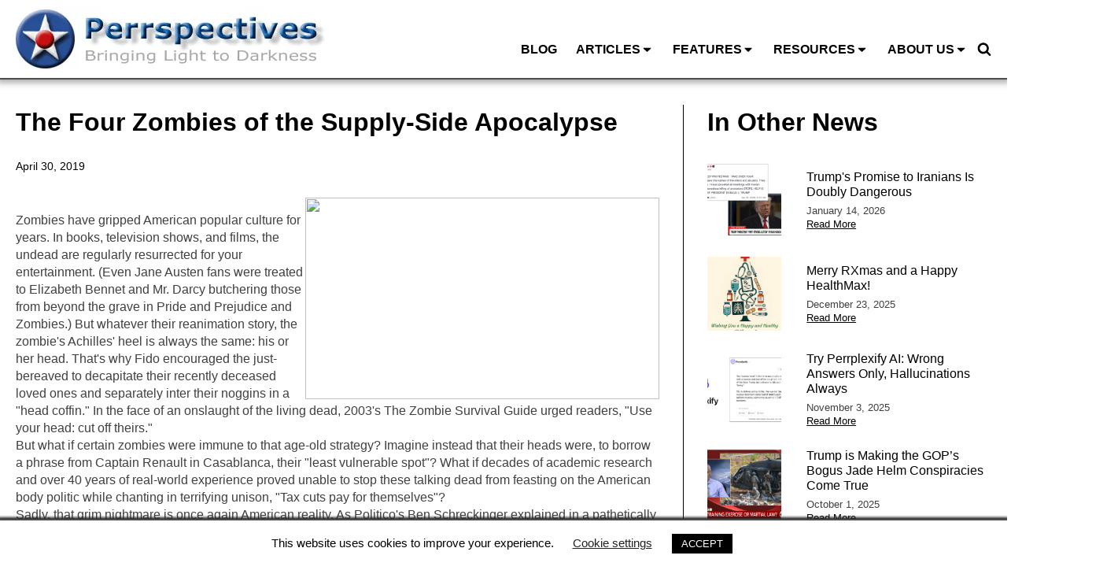

--- FILE ---
content_type: text/html; charset=UTF-8
request_url: https://perrspectives.com/the_four_zombies_of_the_supply-side_apocalypse/
body_size: 26886
content:
<!DOCTYPE html>
<html lang="en-US" >
<head>
<meta charset="UTF-8">
<meta name="viewport" content="width=device-width, initial-scale=1.0">
<!-- WP_HEAD() START -->
<meta name='robots' content='index, follow, max-image-preview:large, max-snippet:-1, max-video-preview:-1' />

	<!-- This site is optimized with the Yoast SEO plugin v26.7 - https://yoast.com/wordpress/plugins/seo/ -->
	<title>The Four Zombies of the Supply-Side Apocalypse - Perrspectives</title>
	<link rel="canonical" href="https://perrspectives.comthe_four_zombies_of_the_supply-side_apocalypse/" />
	<meta property="og:locale" content="en_US" />
	<meta property="og:type" content="article" />
	<meta property="og:title" content="The Four Zombies of the Supply-Side Apocalypse - Perrspectives" />
	<meta property="og:description" content="Zombies have gripped American popular culture for years. In books, television shows, and films, the undead are regularly resurrected for your entertainment. (Even Jane Austen fans were treated to Elizabeth Bennet and Mr. Darcy butchering those from beyond the grave in Pride and Prejudice and Zombies.) But whatever their reanimation story, the zombie&#039;s Achilles&#039; heel [&hellip;]" />
	<meta property="og:url" content="https://perrspectives.comthe_four_zombies_of_the_supply-side_apocalypse/" />
	<meta property="og:site_name" content="Perrspectives" />
	<meta property="article:published_time" content="2019-04-30T21:00:00+00:00" />
	<meta property="article:modified_time" content="2022-06-16T13:29:27+00:00" />
	<meta property="og:image" content="https://perrspectives.comwp-content/uploads/2019/04/kudlow_moore_laffer_forbes.png" />
	<meta property="og:image:width" content="915" />
	<meta property="og:image:height" content="521" />
	<meta property="og:image:type" content="image/png" />
	<meta name="author" content="Jon Perr" />
	<meta name="twitter:card" content="summary_large_image" />
	<meta name="twitter:label1" content="Written by" />
	<meta name="twitter:data1" content="Jon Perr" />
	<meta name="twitter:label2" content="Est. reading time" />
	<meta name="twitter:data2" content="1 minute" />
	<script type="application/ld+json" class="yoast-schema-graph">{"@context":"https://schema.org","@graph":[{"@type":"Article","@id":"https://perrspectives.comthe_four_zombies_of_the_supply-side_apocalypse/#article","isPartOf":{"@id":"https://perrspectives.comthe_four_zombies_of_the_supply-side_apocalypse/"},"author":{"name":"Jon Perr","@id":"https://perrspectives.com/#/schema/person/1d7b988b9a0060eedbca467a33dc675b"},"headline":"The Four Zombies of the Supply-Side Apocalypse","datePublished":"2019-04-30T21:00:00+00:00","dateModified":"2022-06-16T13:29:27+00:00","mainEntityOfPage":{"@id":"https://perrspectives.comthe_four_zombies_of_the_supply-side_apocalypse/"},"wordCount":270,"publisher":{"@id":"https://perrspectives.com/#organization"},"image":{"@id":"https://perrspectives.comthe_four_zombies_of_the_supply-side_apocalypse/#primaryimage"},"thumbnailUrl":"https://perrspectives.com/wp-content/uploads/2019/04/kudlow_moore_laffer_forbes.png","articleSection":["Budget/Deficit","Bush Admin.","Donald Trump","Republicans","Taxes"],"inLanguage":"en-US"},{"@type":"WebPage","@id":"https://perrspectives.comthe_four_zombies_of_the_supply-side_apocalypse/","url":"https://perrspectives.comthe_four_zombies_of_the_supply-side_apocalypse/","name":"The Four Zombies of the Supply-Side Apocalypse - Perrspectives","isPartOf":{"@id":"https://perrspectives.com/#website"},"primaryImageOfPage":{"@id":"https://perrspectives.comthe_four_zombies_of_the_supply-side_apocalypse/#primaryimage"},"image":{"@id":"https://perrspectives.comthe_four_zombies_of_the_supply-side_apocalypse/#primaryimage"},"thumbnailUrl":"https://perrspectives.com/wp-content/uploads/2019/04/kudlow_moore_laffer_forbes.png","datePublished":"2019-04-30T21:00:00+00:00","dateModified":"2022-06-16T13:29:27+00:00","breadcrumb":{"@id":"https://perrspectives.comthe_four_zombies_of_the_supply-side_apocalypse/#breadcrumb"},"inLanguage":"en-US","potentialAction":[{"@type":"ReadAction","target":["https://perrspectives.comthe_four_zombies_of_the_supply-side_apocalypse/"]}]},{"@type":"ImageObject","inLanguage":"en-US","@id":"https://perrspectives.comthe_four_zombies_of_the_supply-side_apocalypse/#primaryimage","url":"https://perrspectives.com/wp-content/uploads/2019/04/kudlow_moore_laffer_forbes.png","contentUrl":"https://perrspectives.com/wp-content/uploads/2019/04/kudlow_moore_laffer_forbes.png","width":915,"height":521},{"@type":"BreadcrumbList","@id":"https://perrspectives.comthe_four_zombies_of_the_supply-side_apocalypse/#breadcrumb","itemListElement":[{"@type":"ListItem","position":1,"name":"Home","item":"https://perrspectives.com"},{"@type":"ListItem","position":2,"name":"Blog","item":"https://perrspectives.comblog/"},{"@type":"ListItem","position":3,"name":"The Four Zombies of the Supply-Side Apocalypse"}]},{"@type":"WebSite","@id":"https://perrspectives.com/#website","url":"https://perrspectives.com/","name":"Perrspectives","description":"Bringing Light Into Darkness","publisher":{"@id":"https://perrspectives.com/#organization"},"potentialAction":[{"@type":"SearchAction","target":{"@type":"EntryPoint","urlTemplate":"https://perrspectives.com/?s={search_term_string}"},"query-input":{"@type":"PropertyValueSpecification","valueRequired":true,"valueName":"search_term_string"}}],"inLanguage":"en-US"},{"@type":"Organization","@id":"https://perrspectives.com/#organization","name":"Perrspectives","url":"https://perrspectives.com/","logo":{"@type":"ImageObject","inLanguage":"en-US","@id":"https://perrspectives.com/#/schema/logo/image/","url":"https://perrspectives.com/wp-content/uploads/2020/02/perrspectives-logo-bringing-light-to-darkness.jpg","contentUrl":"https://perrspectives.com/wp-content/uploads/2020/02/perrspectives-logo-bringing-light-to-darkness.jpg","width":397,"height":79,"caption":"Perrspectives"},"image":{"@id":"https://perrspectives.com/#/schema/logo/image/"}},{"@type":"Person","@id":"https://perrspectives.com/#/schema/person/1d7b988b9a0060eedbca467a33dc675b","name":"Jon Perr","image":{"@type":"ImageObject","inLanguage":"en-US","@id":"https://perrspectives.com/#/schema/person/image/","url":"https://secure.gravatar.com/avatar/544ca497a58bb3dc34020d80d66f4e7b504b33efefc88aeef2c398b5dae9d7a6?s=96&d=mm&r=g","contentUrl":"https://secure.gravatar.com/avatar/544ca497a58bb3dc34020d80d66f4e7b504b33efefc88aeef2c398b5dae9d7a6?s=96&d=mm&r=g","caption":"Jon Perr"},"sameAs":["https://perrspectives.com"]}]}</script>
	<!-- / Yoast SEO plugin. -->


<link rel='dns-prefetch' href='//static.addtoany.com' />
<link rel='dns-prefetch' href='//www.googletagmanager.com' />
<link rel="alternate" title="oEmbed (JSON)" type="application/json+oembed" href="https://perrspectives.com/wp-json/oembed/1.0/embed?url=https%3A%2F%2Fperrspectives.com%2Fthe_four_zombies_of_the_supply-side_apocalypse%2F" />
<link rel="alternate" title="oEmbed (XML)" type="text/xml+oembed" href="https://perrspectives.com/wp-json/oembed/1.0/embed?url=https%3A%2F%2Fperrspectives.com%2Fthe_four_zombies_of_the_supply-side_apocalypse%2F&#038;format=xml" />
<style id='wp-img-auto-sizes-contain-inline-css' type='text/css'>
img:is([sizes=auto i],[sizes^="auto," i]){contain-intrinsic-size:3000px 1500px}
/*# sourceURL=wp-img-auto-sizes-contain-inline-css */
</style>
<link rel='stylesheet' id='formidable-css' href='https://perrspectives.com/wp-content/plugins/formidable/css/formidableforms.css?ver=1223403' type='text/css' media='all' />
<style id='wp-block-library-inline-css' type='text/css'>
:root{--wp-block-synced-color:#7a00df;--wp-block-synced-color--rgb:122,0,223;--wp-bound-block-color:var(--wp-block-synced-color);--wp-editor-canvas-background:#ddd;--wp-admin-theme-color:#007cba;--wp-admin-theme-color--rgb:0,124,186;--wp-admin-theme-color-darker-10:#006ba1;--wp-admin-theme-color-darker-10--rgb:0,107,160.5;--wp-admin-theme-color-darker-20:#005a87;--wp-admin-theme-color-darker-20--rgb:0,90,135;--wp-admin-border-width-focus:2px}@media (min-resolution:192dpi){:root{--wp-admin-border-width-focus:1.5px}}.wp-element-button{cursor:pointer}:root .has-very-light-gray-background-color{background-color:#eee}:root .has-very-dark-gray-background-color{background-color:#313131}:root .has-very-light-gray-color{color:#eee}:root .has-very-dark-gray-color{color:#313131}:root .has-vivid-green-cyan-to-vivid-cyan-blue-gradient-background{background:linear-gradient(135deg,#00d084,#0693e3)}:root .has-purple-crush-gradient-background{background:linear-gradient(135deg,#34e2e4,#4721fb 50%,#ab1dfe)}:root .has-hazy-dawn-gradient-background{background:linear-gradient(135deg,#faaca8,#dad0ec)}:root .has-subdued-olive-gradient-background{background:linear-gradient(135deg,#fafae1,#67a671)}:root .has-atomic-cream-gradient-background{background:linear-gradient(135deg,#fdd79a,#004a59)}:root .has-nightshade-gradient-background{background:linear-gradient(135deg,#330968,#31cdcf)}:root .has-midnight-gradient-background{background:linear-gradient(135deg,#020381,#2874fc)}:root{--wp--preset--font-size--normal:16px;--wp--preset--font-size--huge:42px}.has-regular-font-size{font-size:1em}.has-larger-font-size{font-size:2.625em}.has-normal-font-size{font-size:var(--wp--preset--font-size--normal)}.has-huge-font-size{font-size:var(--wp--preset--font-size--huge)}.has-text-align-center{text-align:center}.has-text-align-left{text-align:left}.has-text-align-right{text-align:right}.has-fit-text{white-space:nowrap!important}#end-resizable-editor-section{display:none}.aligncenter{clear:both}.items-justified-left{justify-content:flex-start}.items-justified-center{justify-content:center}.items-justified-right{justify-content:flex-end}.items-justified-space-between{justify-content:space-between}.screen-reader-text{border:0;clip-path:inset(50%);height:1px;margin:-1px;overflow:hidden;padding:0;position:absolute;width:1px;word-wrap:normal!important}.screen-reader-text:focus{background-color:#ddd;clip-path:none;color:#444;display:block;font-size:1em;height:auto;left:5px;line-height:normal;padding:15px 23px 14px;text-decoration:none;top:5px;width:auto;z-index:100000}html :where(.has-border-color){border-style:solid}html :where([style*=border-top-color]){border-top-style:solid}html :where([style*=border-right-color]){border-right-style:solid}html :where([style*=border-bottom-color]){border-bottom-style:solid}html :where([style*=border-left-color]){border-left-style:solid}html :where([style*=border-width]){border-style:solid}html :where([style*=border-top-width]){border-top-style:solid}html :where([style*=border-right-width]){border-right-style:solid}html :where([style*=border-bottom-width]){border-bottom-style:solid}html :where([style*=border-left-width]){border-left-style:solid}html :where(img[class*=wp-image-]){height:auto;max-width:100%}:where(figure){margin:0 0 1em}html :where(.is-position-sticky){--wp-admin--admin-bar--position-offset:var(--wp-admin--admin-bar--height,0px)}@media screen and (max-width:600px){html :where(.is-position-sticky){--wp-admin--admin-bar--position-offset:0px}}

/*# sourceURL=wp-block-library-inline-css */
</style><style id='global-styles-inline-css' type='text/css'>
:root{--wp--preset--aspect-ratio--square: 1;--wp--preset--aspect-ratio--4-3: 4/3;--wp--preset--aspect-ratio--3-4: 3/4;--wp--preset--aspect-ratio--3-2: 3/2;--wp--preset--aspect-ratio--2-3: 2/3;--wp--preset--aspect-ratio--16-9: 16/9;--wp--preset--aspect-ratio--9-16: 9/16;--wp--preset--color--black: #000000;--wp--preset--color--cyan-bluish-gray: #abb8c3;--wp--preset--color--white: #ffffff;--wp--preset--color--pale-pink: #f78da7;--wp--preset--color--vivid-red: #cf2e2e;--wp--preset--color--luminous-vivid-orange: #ff6900;--wp--preset--color--luminous-vivid-amber: #fcb900;--wp--preset--color--light-green-cyan: #7bdcb5;--wp--preset--color--vivid-green-cyan: #00d084;--wp--preset--color--pale-cyan-blue: #8ed1fc;--wp--preset--color--vivid-cyan-blue: #0693e3;--wp--preset--color--vivid-purple: #9b51e0;--wp--preset--gradient--vivid-cyan-blue-to-vivid-purple: linear-gradient(135deg,rgb(6,147,227) 0%,rgb(155,81,224) 100%);--wp--preset--gradient--light-green-cyan-to-vivid-green-cyan: linear-gradient(135deg,rgb(122,220,180) 0%,rgb(0,208,130) 100%);--wp--preset--gradient--luminous-vivid-amber-to-luminous-vivid-orange: linear-gradient(135deg,rgb(252,185,0) 0%,rgb(255,105,0) 100%);--wp--preset--gradient--luminous-vivid-orange-to-vivid-red: linear-gradient(135deg,rgb(255,105,0) 0%,rgb(207,46,46) 100%);--wp--preset--gradient--very-light-gray-to-cyan-bluish-gray: linear-gradient(135deg,rgb(238,238,238) 0%,rgb(169,184,195) 100%);--wp--preset--gradient--cool-to-warm-spectrum: linear-gradient(135deg,rgb(74,234,220) 0%,rgb(151,120,209) 20%,rgb(207,42,186) 40%,rgb(238,44,130) 60%,rgb(251,105,98) 80%,rgb(254,248,76) 100%);--wp--preset--gradient--blush-light-purple: linear-gradient(135deg,rgb(255,206,236) 0%,rgb(152,150,240) 100%);--wp--preset--gradient--blush-bordeaux: linear-gradient(135deg,rgb(254,205,165) 0%,rgb(254,45,45) 50%,rgb(107,0,62) 100%);--wp--preset--gradient--luminous-dusk: linear-gradient(135deg,rgb(255,203,112) 0%,rgb(199,81,192) 50%,rgb(65,88,208) 100%);--wp--preset--gradient--pale-ocean: linear-gradient(135deg,rgb(255,245,203) 0%,rgb(182,227,212) 50%,rgb(51,167,181) 100%);--wp--preset--gradient--electric-grass: linear-gradient(135deg,rgb(202,248,128) 0%,rgb(113,206,126) 100%);--wp--preset--gradient--midnight: linear-gradient(135deg,rgb(2,3,129) 0%,rgb(40,116,252) 100%);--wp--preset--font-size--small: 13px;--wp--preset--font-size--medium: 20px;--wp--preset--font-size--large: 36px;--wp--preset--font-size--x-large: 42px;--wp--preset--spacing--20: 0.44rem;--wp--preset--spacing--30: 0.67rem;--wp--preset--spacing--40: 1rem;--wp--preset--spacing--50: 1.5rem;--wp--preset--spacing--60: 2.25rem;--wp--preset--spacing--70: 3.38rem;--wp--preset--spacing--80: 5.06rem;--wp--preset--shadow--natural: 6px 6px 9px rgba(0, 0, 0, 0.2);--wp--preset--shadow--deep: 12px 12px 50px rgba(0, 0, 0, 0.4);--wp--preset--shadow--sharp: 6px 6px 0px rgba(0, 0, 0, 0.2);--wp--preset--shadow--outlined: 6px 6px 0px -3px rgb(255, 255, 255), 6px 6px rgb(0, 0, 0);--wp--preset--shadow--crisp: 6px 6px 0px rgb(0, 0, 0);}:where(.is-layout-flex){gap: 0.5em;}:where(.is-layout-grid){gap: 0.5em;}body .is-layout-flex{display: flex;}.is-layout-flex{flex-wrap: wrap;align-items: center;}.is-layout-flex > :is(*, div){margin: 0;}body .is-layout-grid{display: grid;}.is-layout-grid > :is(*, div){margin: 0;}:where(.wp-block-columns.is-layout-flex){gap: 2em;}:where(.wp-block-columns.is-layout-grid){gap: 2em;}:where(.wp-block-post-template.is-layout-flex){gap: 1.25em;}:where(.wp-block-post-template.is-layout-grid){gap: 1.25em;}.has-black-color{color: var(--wp--preset--color--black) !important;}.has-cyan-bluish-gray-color{color: var(--wp--preset--color--cyan-bluish-gray) !important;}.has-white-color{color: var(--wp--preset--color--white) !important;}.has-pale-pink-color{color: var(--wp--preset--color--pale-pink) !important;}.has-vivid-red-color{color: var(--wp--preset--color--vivid-red) !important;}.has-luminous-vivid-orange-color{color: var(--wp--preset--color--luminous-vivid-orange) !important;}.has-luminous-vivid-amber-color{color: var(--wp--preset--color--luminous-vivid-amber) !important;}.has-light-green-cyan-color{color: var(--wp--preset--color--light-green-cyan) !important;}.has-vivid-green-cyan-color{color: var(--wp--preset--color--vivid-green-cyan) !important;}.has-pale-cyan-blue-color{color: var(--wp--preset--color--pale-cyan-blue) !important;}.has-vivid-cyan-blue-color{color: var(--wp--preset--color--vivid-cyan-blue) !important;}.has-vivid-purple-color{color: var(--wp--preset--color--vivid-purple) !important;}.has-black-background-color{background-color: var(--wp--preset--color--black) !important;}.has-cyan-bluish-gray-background-color{background-color: var(--wp--preset--color--cyan-bluish-gray) !important;}.has-white-background-color{background-color: var(--wp--preset--color--white) !important;}.has-pale-pink-background-color{background-color: var(--wp--preset--color--pale-pink) !important;}.has-vivid-red-background-color{background-color: var(--wp--preset--color--vivid-red) !important;}.has-luminous-vivid-orange-background-color{background-color: var(--wp--preset--color--luminous-vivid-orange) !important;}.has-luminous-vivid-amber-background-color{background-color: var(--wp--preset--color--luminous-vivid-amber) !important;}.has-light-green-cyan-background-color{background-color: var(--wp--preset--color--light-green-cyan) !important;}.has-vivid-green-cyan-background-color{background-color: var(--wp--preset--color--vivid-green-cyan) !important;}.has-pale-cyan-blue-background-color{background-color: var(--wp--preset--color--pale-cyan-blue) !important;}.has-vivid-cyan-blue-background-color{background-color: var(--wp--preset--color--vivid-cyan-blue) !important;}.has-vivid-purple-background-color{background-color: var(--wp--preset--color--vivid-purple) !important;}.has-black-border-color{border-color: var(--wp--preset--color--black) !important;}.has-cyan-bluish-gray-border-color{border-color: var(--wp--preset--color--cyan-bluish-gray) !important;}.has-white-border-color{border-color: var(--wp--preset--color--white) !important;}.has-pale-pink-border-color{border-color: var(--wp--preset--color--pale-pink) !important;}.has-vivid-red-border-color{border-color: var(--wp--preset--color--vivid-red) !important;}.has-luminous-vivid-orange-border-color{border-color: var(--wp--preset--color--luminous-vivid-orange) !important;}.has-luminous-vivid-amber-border-color{border-color: var(--wp--preset--color--luminous-vivid-amber) !important;}.has-light-green-cyan-border-color{border-color: var(--wp--preset--color--light-green-cyan) !important;}.has-vivid-green-cyan-border-color{border-color: var(--wp--preset--color--vivid-green-cyan) !important;}.has-pale-cyan-blue-border-color{border-color: var(--wp--preset--color--pale-cyan-blue) !important;}.has-vivid-cyan-blue-border-color{border-color: var(--wp--preset--color--vivid-cyan-blue) !important;}.has-vivid-purple-border-color{border-color: var(--wp--preset--color--vivid-purple) !important;}.has-vivid-cyan-blue-to-vivid-purple-gradient-background{background: var(--wp--preset--gradient--vivid-cyan-blue-to-vivid-purple) !important;}.has-light-green-cyan-to-vivid-green-cyan-gradient-background{background: var(--wp--preset--gradient--light-green-cyan-to-vivid-green-cyan) !important;}.has-luminous-vivid-amber-to-luminous-vivid-orange-gradient-background{background: var(--wp--preset--gradient--luminous-vivid-amber-to-luminous-vivid-orange) !important;}.has-luminous-vivid-orange-to-vivid-red-gradient-background{background: var(--wp--preset--gradient--luminous-vivid-orange-to-vivid-red) !important;}.has-very-light-gray-to-cyan-bluish-gray-gradient-background{background: var(--wp--preset--gradient--very-light-gray-to-cyan-bluish-gray) !important;}.has-cool-to-warm-spectrum-gradient-background{background: var(--wp--preset--gradient--cool-to-warm-spectrum) !important;}.has-blush-light-purple-gradient-background{background: var(--wp--preset--gradient--blush-light-purple) !important;}.has-blush-bordeaux-gradient-background{background: var(--wp--preset--gradient--blush-bordeaux) !important;}.has-luminous-dusk-gradient-background{background: var(--wp--preset--gradient--luminous-dusk) !important;}.has-pale-ocean-gradient-background{background: var(--wp--preset--gradient--pale-ocean) !important;}.has-electric-grass-gradient-background{background: var(--wp--preset--gradient--electric-grass) !important;}.has-midnight-gradient-background{background: var(--wp--preset--gradient--midnight) !important;}.has-small-font-size{font-size: var(--wp--preset--font-size--small) !important;}.has-medium-font-size{font-size: var(--wp--preset--font-size--medium) !important;}.has-large-font-size{font-size: var(--wp--preset--font-size--large) !important;}.has-x-large-font-size{font-size: var(--wp--preset--font-size--x-large) !important;}
/*# sourceURL=global-styles-inline-css */
</style>

<style id='classic-theme-styles-inline-css' type='text/css'>
/*! This file is auto-generated */
.wp-block-button__link{color:#fff;background-color:#32373c;border-radius:9999px;box-shadow:none;text-decoration:none;padding:calc(.667em + 2px) calc(1.333em + 2px);font-size:1.125em}.wp-block-file__button{background:#32373c;color:#fff;text-decoration:none}
/*# sourceURL=/wp-includes/css/classic-themes.min.css */
</style>
<link rel='stylesheet' id='cookie-law-info-css' href='https://perrspectives.com/wp-content/plugins/cookie-law-info/legacy/public/css/cookie-law-info-public.css?ver=3.3.9.1' type='text/css' media='all' />
<link rel='stylesheet' id='cookie-law-info-gdpr-css' href='https://perrspectives.com/wp-content/plugins/cookie-law-info/legacy/public/css/cookie-law-info-gdpr.css?ver=3.3.9.1' type='text/css' media='all' />
<link rel='stylesheet' id='oxygen-css' href='https://perrspectives.com/wp-content/plugins/oxygen-new/component-framework/oxygen.css?ver=4.9.1' type='text/css' media='all' />
<link rel='stylesheet' id='addtoany-css' href='https://perrspectives.com/wp-content/plugins/add-to-any/addtoany.min.css?ver=1.16' type='text/css' media='all' />
<script type="text/javascript" id="addtoany-core-js-before">
/* <![CDATA[ */
window.a2a_config=window.a2a_config||{};a2a_config.callbacks=[];a2a_config.overlays=[];a2a_config.templates={};

//# sourceURL=addtoany-core-js-before
/* ]]> */
</script>
<script type="text/javascript" defer src="https://static.addtoany.com/menu/page.js" id="addtoany-core-js"></script>
<script type="text/javascript" src="https://perrspectives.com/wp-includes/js/jquery/jquery.min.js?ver=3.7.1" id="jquery-core-js"></script>
<script type="text/javascript" defer src="https://perrspectives.com/wp-content/plugins/add-to-any/addtoany.min.js?ver=1.1" id="addtoany-jquery-js"></script>
<script type="text/javascript" id="cookie-law-info-js-extra">
/* <![CDATA[ */
var Cli_Data = {"nn_cookie_ids":[],"cookielist":[],"non_necessary_cookies":[],"ccpaEnabled":"","ccpaRegionBased":"","ccpaBarEnabled":"","strictlyEnabled":["necessary","obligatoire"],"ccpaType":"gdpr","js_blocking":"","custom_integration":"","triggerDomRefresh":"","secure_cookies":""};
var cli_cookiebar_settings = {"animate_speed_hide":"500","animate_speed_show":"500","background":"#FFF","border":"#b1a6a6c2","border_on":"","button_1_button_colour":"#000","button_1_button_hover":"#000000","button_1_link_colour":"#fff","button_1_as_button":"1","button_1_new_win":"","button_2_button_colour":"#333","button_2_button_hover":"#292929","button_2_link_colour":"#444","button_2_as_button":"","button_2_hidebar":"","button_3_button_colour":"#000","button_3_button_hover":"#000000","button_3_link_colour":"#fff","button_3_as_button":"1","button_3_new_win":"","button_4_button_colour":"#000","button_4_button_hover":"#000000","button_4_link_colour":"#62a329","button_4_as_button":"","button_7_button_colour":"#61a229","button_7_button_hover":"#4e8221","button_7_link_colour":"#fff","button_7_as_button":"1","button_7_new_win":"","font_family":"inherit","header_fix":"","notify_animate_hide":"1","notify_animate_show":"1","notify_div_id":"#cookie-law-info-bar","notify_position_horizontal":"right","notify_position_vertical":"bottom","scroll_close":"","scroll_close_reload":"","accept_close_reload":"","reject_close_reload":"","showagain_tab":"1","showagain_background":"#fff","showagain_border":"#000","showagain_div_id":"#cookie-law-info-again","showagain_x_position":"100px","text":"#000","show_once_yn":"","show_once":"10000","logging_on":"","as_popup":"","popup_overlay":"1","bar_heading_text":"","cookie_bar_as":"banner","popup_showagain_position":"bottom-right","widget_position":"right"};
var log_object = {"ajax_url":"https://perrspectives.com/wp-admin/admin-ajax.php"};
//# sourceURL=cookie-law-info-js-extra
/* ]]> */
</script>
<script type="text/javascript" src="https://perrspectives.com/wp-content/plugins/cookie-law-info/legacy/public/js/cookie-law-info-public.js?ver=3.3.9.1" id="cookie-law-info-js"></script>

<!-- Google tag (gtag.js) snippet added by Site Kit -->
<!-- Google Analytics snippet added by Site Kit -->
<script type="text/javascript" src="https://www.googletagmanager.com/gtag/js?id=G-GNFB423E46" id="google_gtagjs-js" async></script>
<script type="text/javascript" id="google_gtagjs-js-after">
/* <![CDATA[ */
window.dataLayer = window.dataLayer || [];function gtag(){dataLayer.push(arguments);}
gtag("set","linker",{"domains":["perrspectives.com"]});
gtag("js", new Date());
gtag("set", "developer_id.dZTNiMT", true);
gtag("config", "G-GNFB423E46");
//# sourceURL=google_gtagjs-js-after
/* ]]> */
</script>
<link rel="https://api.w.org/" href="https://perrspectives.com/wp-json/" /><link rel="alternate" title="JSON" type="application/json" href="https://perrspectives.com/wp-json/wp/v2/posts/3426" /><link rel="EditURI" type="application/rsd+xml" title="RSD" href="https://perrspectives.com/xmlrpc.php?rsd" />
<meta name="generator" content="WordPress 6.9" />
<link rel='shortlink' href='https://perrspectives.com/?p=3426' />
<meta name="generator" content="Site Kit by Google 1.168.0" /><!-- Global site tag (gtag.js) - Google Analytics -->
<script async src="https://www.googletagmanager.com/gtag/js?id=UA-175653094-1"></script>
<script>
  window.dataLayer = window.dataLayer || [];
  function gtag(){dataLayer.push(arguments);}
  gtag('js', new Date());

  gtag('config', 'UA-175653094-1');
</script>
<!-- Google Tag Manager snippet added by Site Kit -->
<script type="text/javascript">
/* <![CDATA[ */

			( function( w, d, s, l, i ) {
				w[l] = w[l] || [];
				w[l].push( {'gtm.start': new Date().getTime(), event: 'gtm.js'} );
				var f = d.getElementsByTagName( s )[0],
					j = d.createElement( s ), dl = l != 'dataLayer' ? '&l=' + l : '';
				j.async = true;
				j.src = 'https://www.googletagmanager.com/gtm.js?id=' + i + dl;
				f.parentNode.insertBefore( j, f );
			} )( window, document, 'script', 'dataLayer', 'GTM-T3ZR5BC' );
			
/* ]]> */
</script>

<!-- End Google Tag Manager snippet added by Site Kit -->
<link rel="icon" href="https://perrspectives.com/wp-content/uploads/2020/02/cropped-circle-star1-32x32.gif" sizes="32x32" />
<link rel="icon" href="https://perrspectives.com/wp-content/uploads/2020/02/cropped-circle-star1-192x192.gif" sizes="192x192" />
<link rel="apple-touch-icon" href="https://perrspectives.com/wp-content/uploads/2020/02/cropped-circle-star1-180x180.gif" />
<meta name="msapplication-TileImage" content="https://perrspectives.com/wp-content/uploads/2020/02/cropped-circle-star1-270x270.gif" />
		<style type="text/css" id="wp-custom-css">
			.oxy-comments, .oxy-comment-form {
    display: none;
}
.broken_link, a.broken_link {
    text-decoration: none !important;
}		</style>
		<link rel='stylesheet' id='oxygen-styles-css' href='//perrspectives.com/the_four_zombies_of_the_supply-side_apocalypse/?xlink=css&#038;ver=6.9' type='text/css' media='all' />
<!-- END OF WP_HEAD() -->
<link rel='stylesheet' id='oxygen-aos-css' href='https://perrspectives.com/wp-content/plugins/oxygen-new/component-framework/vendor/aos/aos.css?ver=6.9' type='text/css' media='all' />
</head>
<body data-rsssl=1 class="wp-singular post-template-default single single-post postid-3426 single-format-standard wp-custom-logo wp-theme-oxygen-is-not-a-theme  wp-embed-responsive oxygen-body" >

		<!-- Google Tag Manager (noscript) snippet added by Site Kit -->
		<noscript>
			<iframe src="https://www.googletagmanager.com/ns.html?id=GTM-T3ZR5BC" height="0" width="0" style="display:none;visibility:hidden"></iframe>
		</noscript>
		<!-- End Google Tag Manager (noscript) snippet added by Site Kit -->
		


						<section id="headerMain" class=" ct-section" ><div class="ct-section-inner-wrap"><div id="top__logoWrapper" class="ct-div-block" ><a id="top__logoLinkWrapper" class="ct-link" href="/" target="_self"  ><img  id="top__logoImg" alt="Perrspectives - Bringing light to Darkness" src="/wp-content/uploads/2020/02/perrspectives-logo-bringing-light-to-darkness.png" class="ct-image"/></a></div><div id="top__menuWrapper" class="ct-div-block" >
		<div id="top__menuMain" class="oxy-pro-menu " ><div class="oxy-pro-menu-mobile-open-icon " data-off-canvas-alignment=""><svg id="top__menuMain-open-icon"><use xlink:href="#FontAwesomeicon-ellipsis-v"></use></svg>Menu</div>

                
        <div class="oxy-pro-menu-container  oxy-pro-menu-dropdown-links-visible-on-mobile oxy-pro-menu-dropdown-links-toggle oxy-pro-menu-show-dropdown" data-aos-duration="400" 

             data-oxy-pro-menu-dropdown-animation="fade"
             data-oxy-pro-menu-dropdown-animation-duration="0.4"
             data-entire-parent-toggles-dropdown="true"

             
                          data-oxy-pro-menu-dropdown-animation-duration="0.4"
             
                          data-oxy-pro-menu-dropdown-links-on-mobile="toggle">
             
            <div class="menu-main-container"><ul id="menu-main" class="oxy-pro-menu-list"><li id="menu-item-30959" class="menu-item menu-item-type-custom menu-item-object-custom menu-item-30959"><a href="/">Blog</a></li>
<li id="menu-item-29324" class="menu-item menu-item-type-post_type menu-item-object-page menu-item-has-children menu-item-29324"><a href="https://perrspectives.com/selected-articles/">Articles</a>
<ul class="sub-menu">
	<li id="menu-item-29886" class="menu-item menu-item-type-post_type menu-item-object-page menu-item-29886"><a href="https://perrspectives.com/selected-articles/">Selected Articles</a></li>
	<li id="menu-item-31019" class="menu-item menu-item-type-post_type menu-item-object-page menu-item-31019"><a href="https://perrspectives.com/selected-articles/archive-by-month/">Archive by Month</a></li>
	<li id="menu-item-29326" class="menu-item menu-item-type-post_type menu-item-object-page menu-item-29326"><a href="https://perrspectives.com/selected-articles/categories/">Categories</a></li>
</ul>
</li>
<li id="menu-item-29327" class="menu-item menu-item-type-post_type menu-item-object-page menu-item-has-children menu-item-29327"><a href="https://perrspectives.com/features/">Features</a>
<ul class="sub-menu">
	<li id="menu-item-29328" class="menu-item menu-item-type-post_type menu-item-object-page menu-item-29328"><a href="https://perrspectives.com/features/ctl/">Conservative Threat Level</a></li>
	<li id="menu-item-29329" class="menu-item menu-item-type-post_type menu-item-object-page menu-item-29329"><a href="https://perrspectives.com/features/mantra/">Today's Mantra</a></li>
	<li id="menu-item-29330" class="menu-item menu-item-type-post_type menu-item-object-page menu-item-29330"><a href="https://perrspectives.com/features/angel/">The Avenging Angel</a></li>
</ul>
</li>
<li id="menu-item-29331" class="menu-item menu-item-type-post_type menu-item-object-page menu-item-has-children menu-item-29331"><a href="https://perrspectives.com/resources/">Resources</a>
<ul class="sub-menu">
	<li id="menu-item-29888" class="menu-item menu-item-type-post_type menu-item-object-page menu-item-29888"><a href="https://perrspectives.com/resources/">All Resources</a></li>
	<li id="menu-item-29345" class="menu-item menu-item-type-custom menu-item-object-custom menu-item-29345"><a href="/resources/#blogs">Columns and Blogs</a></li>
	<li id="menu-item-29353" class="menu-item menu-item-type-custom menu-item-object-custom menu-item-29353"><a href="/resources/#usnews">U.S. News</a></li>
	<li id="menu-item-29354" class="menu-item menu-item-type-custom menu-item-object-custom menu-item-29354"><a href="/resources/#inews">International News</a></li>
	<li id="menu-item-29355" class="menu-item menu-item-type-custom menu-item-object-custom menu-item-29355"><a href="/resources/#mags">Magazines</a></li>
	<li id="menu-item-29356" class="menu-item menu-item-type-custom menu-item-object-custom menu-item-29356"><a href="/resources/#elections">Polls</a></li>
	<li id="menu-item-29357" class="menu-item menu-item-type-custom menu-item-object-custom menu-item-29357"><a href="/resources/#voting">Election &#038; Voting Data</a></li>
	<li id="menu-item-29358" class="menu-item menu-item-type-custom menu-item-object-custom menu-item-29358"><a href="/resources/#econ_data">Demographic Data</a></li>
	<li id="menu-item-29359" class="menu-item menu-item-type-custom menu-item-object-custom menu-item-29359"><a href="/resources/#thinktanks">Think Tanks</a></li>
</ul>
</li>
<li id="menu-item-29321" class="menu-item menu-item-type-post_type menu-item-object-page menu-item-has-children menu-item-29321"><a href="https://perrspectives.com/aboutus/">About Us</a>
<ul class="sub-menu">
	<li id="menu-item-29887" class="menu-item menu-item-type-post_type menu-item-object-page menu-item-29887"><a href="https://perrspectives.com/aboutus/">About Perrspectives</a></li>
	<li id="menu-item-30728" class="menu-item menu-item-type-post_type menu-item-object-page menu-item-30728"><a href="https://perrspectives.com/aboutus/contact/">Contact</a></li>
	<li id="menu-item-30729" class="menu-item menu-item-type-post_type menu-item-object-page menu-item-30729"><a href="https://perrspectives.com/aboutus/feedback/">Feedback</a></li>
	<li id="menu-item-29332" class="menu-item menu-item-type-post_type menu-item-object-page menu-item-29332"><a href="https://perrspectives.com/aboutus/news/">In the News</a></li>
	<li id="menu-item-29333" class="menu-item menu-item-type-post_type menu-item-object-page menu-item-29333"><a href="https://perrspectives.com/aboutus/perrbio/">About Jon Perr</a></li>
	<li id="menu-item-30734" class="menu-item menu-item-type-post_type menu-item-object-page menu-item-30734"><a href="https://perrspectives.com/aboutus/legal/">Copyrights and Trademarks</a></li>
	<li id="menu-item-30730" class="menu-item menu-item-type-post_type menu-item-object-page menu-item-30730"><a href="https://perrspectives.com/aboutus/privacy/">Privacy Policy</a></li>
	<li id="menu-item-30731" class="menu-item menu-item-type-post_type menu-item-object-page menu-item-30731"><a href="https://perrspectives.com/aboutus/store/">Perrspectives Store</a></li>
</ul>
</li>
<li id="menu-item-30957" class="menu-item menu-item-type-post_type menu-item-object-page menu-item-30957"><a href="https://perrspectives.com/search/">Search</a></li>
</ul></div>
            <div class="oxy-pro-menu-mobile-close-icon"><svg id="svg-top__menuMain"><use xlink:href="#FontAwesomeicon-close"></use></svg>close</div>

        </div>

        </div>

		<script type="text/javascript">
			jQuery('#top__menuMain .oxy-pro-menu-show-dropdown .menu-item-has-children > a', 'body').each(function(){
                jQuery(this).append('<div class="oxy-pro-menu-dropdown-icon-click-area"><svg class="oxy-pro-menu-dropdown-icon"><use xlink:href="#FontAwesomeicon-caret-down"></use></svg></div>');
            });
            jQuery('#top__menuMain .oxy-pro-menu-show-dropdown .menu-item:not(.menu-item-has-children) > a', 'body').each(function(){
                jQuery(this).append('<div class="oxy-pro-menu-dropdown-icon-click-area"></div>');
            });			</script><a id="top__menuSearchIconWrapper" class="ct-link" href="#search" target="_self"  ><div id="_toggle-115-9201" class="oxy-toggle toggle-9061 toggle-9061-expanded" data-oxy-toggle-target="#menuSearchForm" data-oxy-toggle-initial-state="closed" data-oxy-toggle-active-class="toggle-9061-expanded" >
			<div class='oxy-expand-collapse-icon' href='#'></div>
			<div class='oxy-toggle-content'>
                <div id="top__menuSearchIcon" class="ct-fancy-icon" ><svg id="svg-top__menuSearchIcon"><use xlink:href="#FontAwesomeicon-search"></use></svg></div>			</div>
		</div><div id="menuSearchForm" class="ct-div-block" >
                <div id="_search_form-113-9201" class="oxy-search-form" >
                <form role="search" method="get" id="searchform" class="searchform" action="https://perrspectives.com/">
				<div>
					<label class="screen-reader-text" for="s">Search for:</label>
					<input type="text" value="" name="s" id="s" />
					<input type="submit" id="searchsubmit" value="Search" />
				</div>
			</form>                </div>
        
        </div></a></div></div></section><section id="top" class=" ct-section" ><div class="ct-section-inner-wrap"><section id="main__withTitleandSidebar" class=" ct-section" ><div class="ct-section-inner-wrap"><div id="mainColumns" class="ct-new-columns" ><div id="bodyContent" class="ct-div-block" ><h1 id="pageTitle" class="ct-headline"><span id="span-16-29312" class="ct-span" >The Four Zombies of the Supply-Side Apocalypse</span></h1><div id="pageDate" class="ct-text-block" ><span id="span-20-29312" class="ct-span" >April 30, 2019</span></div><div id='inner_content-10-29312' class='ct-inner-content'><p><img fetchpriority="high" decoding="async" border="0" src="https://perrspectives.comwp-content/uploads/2019/04/kudlow_moore_laffer_forbes.png" align="right" hspace="6" vspace="3" width="450" height="256"></p>
<p>Zombies have gripped American popular culture for years. In books, television shows, and films, the undead are regularly resurrected for your entertainment. (Even Jane Austen fans were treated to Elizabeth Bennet and Mr. Darcy butchering those from beyond the grave in Pride and Prejudice and Zombies.) But whatever their reanimation story, the zombie's Achilles' heel is always the same: his or her head. That's why Fido encouraged the just-bereaved to decapitate their recently deceased loved ones and separately inter their noggins in a "head coffin." In the face of an onslaught of the living dead, 2003's The Zombie Survival Guide urged readers, "Use your head: cut off theirs."<br />
But what if certain zombies were immune to that age-old strategy? Imagine instead that their heads were, to borrow a phrase from Captain Renault in Casablanca, their "least vulnerable spot"? What if decades of academic research and over 40 years of real-world experience proved unable to stop these talking dead from feasting on the American body politic while chanting in terrifying unison, "Tax cuts pay for themselves"?<br />
Sadly, that grim nightmare is once again American reality. As Politico's Ben Schreckinger explained in a pathetically hagiographic profile this week, Arthur Laffer, Lawrence Kudlow, Stephen Moore, and Steve Forbes--the four zombies of the supply-side apocalypse--are back. And under Donald Trump, just as they did under Presidents Ronald Reagan and George W. Bush, these four mythmakers are once again engineering a massive tax cut windfall for the wealthy, while guaranteeing the United States Treasury hemorrhages red ink as far as the eye can see.<br />
<strong><a href="https://www.dailykos.com/stories/2019/4/28/1852988/-The-four-zombies-of-the-supply-side-apocalypse">Continue reading at Daily Kos.</a></strong></p>
<div class="addtoany_share_save_container addtoany_content addtoany_content_bottom"><div class="a2a_kit a2a_kit_size_36 addtoany_list" data-a2a-url="https://perrspectives.com/the_four_zombies_of_the_supply-side_apocalypse/" data-a2a-title="The Four Zombies of the Supply-Side Apocalypse"><a class="a2a_button_twitter" href="https://www.addtoany.com/add_to/twitter?linkurl=https%3A%2F%2Fperrspectives.com%2Fthe_four_zombies_of_the_supply-side_apocalypse%2F&amp;linkname=The%20Four%20Zombies%20of%20the%20Supply-Side%20Apocalypse" title="Twitter" rel="nofollow noopener" target="_blank"></a><a class="a2a_button_email" href="https://www.addtoany.com/add_to/email?linkurl=https%3A%2F%2Fperrspectives.com%2Fthe_four_zombies_of_the_supply-side_apocalypse%2F&amp;linkname=The%20Four%20Zombies%20of%20the%20Supply-Side%20Apocalypse" title="Email" rel="nofollow noopener" target="_blank"></a><a class="a2a_button_facebook" href="https://www.addtoany.com/add_to/facebook?linkurl=https%3A%2F%2Fperrspectives.com%2Fthe_four_zombies_of_the_supply-side_apocalypse%2F&amp;linkname=The%20Four%20Zombies%20of%20the%20Supply-Side%20Apocalypse" title="Facebook" rel="nofollow noopener" target="_blank"></a><a class="a2a_button_copy_link" href="https://www.addtoany.com/add_to/copy_link?linkurl=https%3A%2F%2Fperrspectives.com%2Fthe_four_zombies_of_the_supply-side_apocalypse%2F&amp;linkname=The%20Four%20Zombies%20of%20the%20Supply-Side%20Apocalypse" title="Copy Link" rel="nofollow noopener" target="_blank"></a><a class="a2a_dd addtoany_share_save addtoany_share" href="https://www.addtoany.com/share"></a></div></div></div></div><div id="sidebarRight" class="ct-div-block" ><div id="sidebarRight__Inner" class="ct-div-block" ><h1 id="sidebarRight__header" class="ct-headline">In Other News<br></h1>        
                <div id="sidebarRight__postList" class='oxy-easy-posts oxy-posts-grid' >
                                    <div class='oxy-posts'>
                     <div class='oxy-post'>
  <a class='oxy-post-image' href='https://perrspectives.com/trumps-promise-to-iranians-is-doubly-dangerous/'>
      <div class='oxy-post-image-fixed-ratio' style='background-image: url(https://perrspectives.com/wp-content/uploads/2026/01/trump_iran_011326.png);'>
      </div>
  </a>
  <div class='oxy-post-wrap'>
	<a class='oxy-post-title' href='https://perrspectives.com/trumps-promise-to-iranians-is-doubly-dangerous/'>Trump's Promise to Iranians Is Doubly Dangerous</a>
  	<div class='oxy-post-meta'>
  		<div class='oxy-post-meta-date oxy-post-meta-item'>
			January 14, 2026		</div>
	</div>
	<a href='https://perrspectives.com/trumps-promise-to-iranians-is-doubly-dangerous/' class='oxy-read-more'>Read More</a>
  </div>
  
</div> <div class='oxy-post'>
  <a class='oxy-post-image' href='https://perrspectives.com/merry-rxmas-and-a-happy-healthmax/'>
      <div class='oxy-post-image-fixed-ratio' style='background-image: url(https://perrspectives.com/wp-content/uploads/2025/12/RXmas.png);'>
      </div>
  </a>
  <div class='oxy-post-wrap'>
	<a class='oxy-post-title' href='https://perrspectives.com/merry-rxmas-and-a-happy-healthmax/'>Merry RXmas and a Happy HealthMax!</a>
  	<div class='oxy-post-meta'>
  		<div class='oxy-post-meta-date oxy-post-meta-item'>
			December 23, 2025		</div>
	</div>
	<a href='https://perrspectives.com/merry-rxmas-and-a-happy-healthmax/' class='oxy-read-more'>Read More</a>
  </div>
  
</div> <div class='oxy-post'>
  <a class='oxy-post-image' href='https://perrspectives.com/try-perrplexify-ai-wrong-answers-only-hallucinations-always/'>
      <div class='oxy-post-image-fixed-ratio' style='background-image: url(https://perrspectives.com/wp-content/uploads/2025/12/Perrplexify.jpg);'>
      </div>
  </a>
  <div class='oxy-post-wrap'>
	<a class='oxy-post-title' href='https://perrspectives.com/try-perrplexify-ai-wrong-answers-only-hallucinations-always/'>Try Perrplexify AI: Wrong Answers Only, Hallucinations Always</a>
  	<div class='oxy-post-meta'>
  		<div class='oxy-post-meta-date oxy-post-meta-item'>
			November 3, 2025		</div>
	</div>
	<a href='https://perrspectives.com/try-perrplexify-ai-wrong-answers-only-hallucinations-always/' class='oxy-read-more'>Read More</a>
  </div>
  
</div> <div class='oxy-post'>
  <a class='oxy-post-image' href='https://perrspectives.com/trump-is-making-the-gops-bogus-jade-helm-conspiracies-come-true/'>
      <div class='oxy-post-image-fixed-ratio' style='background-image: url(https://perrspectives.com/wp-content/uploads/2025/10/jade-helm.png);'>
      </div>
  </a>
  <div class='oxy-post-wrap'>
	<a class='oxy-post-title' href='https://perrspectives.com/trump-is-making-the-gops-bogus-jade-helm-conspiracies-come-true/'>Trump is Making the GOP’s Bogus Jade Helm Conspiracies Come True</a>
  	<div class='oxy-post-meta'>
  		<div class='oxy-post-meta-date oxy-post-meta-item'>
			October 1, 2025		</div>
	</div>
	<a href='https://perrspectives.com/trump-is-making-the-gops-bogus-jade-helm-conspiracies-come-true/' class='oxy-read-more'>Read More</a>
  </div>
  
</div> <div class='oxy-post'>
  <a class='oxy-post-image' href='https://perrspectives.com/bush-probe-shows-trump-u-s-attorney-firing-may-be-illegal/'>
      <div class='oxy-post-image-fixed-ratio' style='background-image: url(https://perrspectives.com/wp-content/uploads/2025/09/Trump-US-Attorneys.png);'>
      </div>
  </a>
  <div class='oxy-post-wrap'>
	<a class='oxy-post-title' href='https://perrspectives.com/bush-probe-shows-trump-u-s-attorney-firing-may-be-illegal/'>Bush Probe Shows Trump U.S. Attorney Firing May Be Illegal</a>
  	<div class='oxy-post-meta'>
  		<div class='oxy-post-meta-date oxy-post-meta-item'>
			September 22, 2025		</div>
	</div>
	<a href='https://perrspectives.com/bush-probe-shows-trump-u-s-attorney-firing-may-be-illegal/' class='oxy-read-more'>Read More</a>
  </div>
  
</div> <div class='oxy-post'>
  <a class='oxy-post-image' href='https://perrspectives.com/charlie-kirk-and-barack-obama-on-grace/'>
      <div class='oxy-post-image-fixed-ratio' style='background-image: url(https://perrspectives.com/wp-content/uploads/2025/09/kirk_obama.png);'>
      </div>
  </a>
  <div class='oxy-post-wrap'>
	<a class='oxy-post-title' href='https://perrspectives.com/charlie-kirk-and-barack-obama-on-grace/'>Charlie Kirk and Barack Obama on Grace</a>
  	<div class='oxy-post-meta'>
  		<div class='oxy-post-meta-date oxy-post-meta-item'>
			September 14, 2025		</div>
	</div>
	<a href='https://perrspectives.com/charlie-kirk-and-barack-obama-on-grace/' class='oxy-read-more'>Read More</a>
  </div>
  
</div> <div class='oxy-post'>
  <a class='oxy-post-image' href='https://perrspectives.com/that-time-obama-didnt-fire-the-bls-chief-after-massive-jobs-revision/'>
      <div class='oxy-post-image-fixed-ratio' style='background-image: url(https://perrspectives.com/wp-content/uploads/2025/09/Obama-real-unemploy-rate-2011.png);'>
      </div>
  </a>
  <div class='oxy-post-wrap'>
	<a class='oxy-post-title' href='https://perrspectives.com/that-time-obama-didnt-fire-the-bls-chief-after-massive-jobs-revision/'>That Time Obama Didn’t Fire the BLS Chief After Massive Jobs Revision</a>
  	<div class='oxy-post-meta'>
  		<div class='oxy-post-meta-date oxy-post-meta-item'>
			September 9, 2025		</div>
	</div>
	<a href='https://perrspectives.com/that-time-obama-didnt-fire-the-bls-chief-after-massive-jobs-revision/' class='oxy-read-more'>Read More</a>
  </div>
  
</div> <div class='oxy-post'>
  <a class='oxy-post-image' href='https://perrspectives.com/play-donald-trumps-deport-the-antisemite-game/'>
      <div class='oxy-post-image-fixed-ratio' style='background-image: url(https://perrspectives.com/wp-content/uploads/2025/08/trump_antisemitism.png);'>
      </div>
  </a>
  <div class='oxy-post-wrap'>
	<a class='oxy-post-title' href='https://perrspectives.com/play-donald-trumps-deport-the-antisemite-game/'>Play Donald Trump’s “Deport the Antisemite” Game</a>
  	<div class='oxy-post-meta'>
  		<div class='oxy-post-meta-date oxy-post-meta-item'>
			August 1, 2025		</div>
	</div>
	<a href='https://perrspectives.com/play-donald-trumps-deport-the-antisemite-game/' class='oxy-read-more'>Read More</a>
  </div>
  
</div>                </div>
                                            </div>
                </div></div></div></div></section>
                <div id="_comment_form-116-9201" class="oxy-comment-form" >
                                                </div>
        
        
                <div id="_comments-117-9201" class="oxy-comments" >
                </div>
        </div></section><section id="footerMain" class=" ct-section footerArea" ><div class="ct-section-inner-wrap"><div id="new_columns-22-9201" class="ct-new-columns" ><div id="div_block-23-9201" class="ct-div-block" ><h2 id="headline-41-9201" class="ct-headline footerColTitle">Editor's Picks</h2>        
                <div id="_posts_grid-29-9201" class='oxy-easy-posts oxy-posts-grid FooterPosts' >
                                    <div class='oxy-posts'>
                     <div class='oxy-post'>

  <a class='oxy-post-image' href='https://perrspectives.com/its-not-true-and-you-know-its-not-true/'>
      <div class='oxy-post-image-fixed-ratio' style='background-image: url(https://perrspectives.com/wp-content/uploads/2021/01/gop_traitors_sm.jpg);'>
      </div>
  </a>

  
  <div class='oxy-post-wrap'>
	<a class='oxy-post-title' href='https://perrspectives.com/its-not-true-and-you-know-its-not-true/'>“It’s Not True, and You Know It’s Not True”</a>

  	<div class='oxy-post-meta'>

  		<div class='oxy-post-meta-date oxy-post-meta-item'>
			January 6, 2021		</div>

	</div>

	<a href='https://perrspectives.com/its-not-true-and-you-know-its-not-true/' class='oxy-read-more'>Read More</a>
  </div>
  
</div> <div class='oxy-post'>

  <a class='oxy-post-image' href='https://perrspectives.com/donald-trumps-presidency-in-three-pictures/'>
      <div class='oxy-post-image-fixed-ratio' style='background-image: url(https://perrspectives.com/wp-content/uploads/2020/11/trump_truth_081816.png);'>
      </div>
  </a>

  
  <div class='oxy-post-wrap'>
	<a class='oxy-post-title' href='https://perrspectives.com/donald-trumps-presidency-in-three-pictures/'>Donald Trump’s Presidency in Three Pictures</a>

  	<div class='oxy-post-meta'>

  		<div class='oxy-post-meta-date oxy-post-meta-item'>
			November 2, 2020		</div>

	</div>

	<a href='https://perrspectives.com/donald-trumps-presidency-in-three-pictures/' class='oxy-read-more'>Read More</a>
  </div>
  
</div> <div class='oxy-post'>

  <a class='oxy-post-image' href='https://perrspectives.com/u-s-covid-19-response-must-expand-and-federalize-medicaid-in-all-50-states/'>
      <div class='oxy-post-image-fixed-ratio' style='background-image: url(https://perrspectives.com/wp-content/uploads/2020/03/commfund_uninsured_by_state.png);'>
      </div>
  </a>

  
  <div class='oxy-post-wrap'>
	<a class='oxy-post-title' href='https://perrspectives.com/u-s-covid-19-response-must-expand-and-federalize-medicaid-in-all-50-states/'>U.S. COVID-19 Response Must Expand and Federalize Medicaid in All 50 States</a>

  	<div class='oxy-post-meta'>

  		<div class='oxy-post-meta-date oxy-post-meta-item'>
			March 28, 2020		</div>

	</div>

	<a href='https://perrspectives.com/u-s-covid-19-response-must-expand-and-federalize-medicaid-in-all-50-states/' class='oxy-read-more'>Read More</a>
  </div>
  
</div>                </div>
                                            </div>
                </div><div id="div_block-24-9201" class="ct-div-block" ><h2 id="headline-45-9201" class="ct-headline footerColTitle">Popular Posts<br></h2>        
                <div id="_posts_grid-54-9201" class='oxy-easy-posts oxy-posts-grid FooterPosts' >
                                    <div class='oxy-posts'>
                     <div class='oxy-post'>

  <a class='oxy-post-image' href='https://perrspectives.com/three_years_ago_today_trump_promised_i_will_always_tell_you_the_truth/'>
      <div class='oxy-post-image-fixed-ratio' style='background-image: url(https://perrspectives.com/wp-content/uploads/2019/08/wapo_trump_fact_checker_080519.png);'>
      </div>
  </a>

  
  <div class='oxy-post-wrap'>
	<a class='oxy-post-title' href='https://perrspectives.com/three_years_ago_today_trump_promised_i_will_always_tell_you_the_truth/'>Three Years Ago Today: Trump Promised "I Will Always Tell You the Truth"</a>

  	<div class='oxy-post-meta'>

  		<div class='oxy-post-meta-date oxy-post-meta-item'>
			August 18, 2019		</div>

	</div>

	<a href='https://perrspectives.com/three_years_ago_today_trump_promised_i_will_always_tell_you_the_truth/' class='oxy-read-more'>Read More</a>
  </div>
  
</div> <div class='oxy-post'>

  <a class='oxy-post-image' href='https://perrspectives.com/the_most_important_issue_for_democrats_in_2020_the_courts/'>
      <div class='oxy-post-image-fixed-ratio' style='background-image: url(https://perrspectives.com/wp-content/uploads/2019/07/Supreme_Court.jpg);'>
      </div>
  </a>

  
  <div class='oxy-post-wrap'>
	<a class='oxy-post-title' href='https://perrspectives.com/the_most_important_issue_for_democrats_in_2020_the_courts/'>The Most Important Issue for Democrats in 2020? The Courts</a>

  	<div class='oxy-post-meta'>

  		<div class='oxy-post-meta-date oxy-post-meta-item'>
			July 16, 2019		</div>

	</div>

	<a href='https://perrspectives.com/the_most_important_issue_for_democrats_in_2020_the_courts/' class='oxy-read-more'>Read More</a>
  </div>
  
</div> <div class='oxy-post'>

  <a class='oxy-post-image' href='https://perrspectives.com/trumps_golden_showers/'>
      <div class='oxy-post-image-fixed-ratio' style='background-image: url(https://perrspectives.com/wp-content/uploads/2017/12/cbpp_senate_tax_bill_rich.png);'>
      </div>
  </a>

  
  <div class='oxy-post-wrap'>
	<a class='oxy-post-title' href='https://perrspectives.com/trumps_golden_showers/'>Trump's Golden Showers</a>

  	<div class='oxy-post-meta'>

  		<div class='oxy-post-meta-date oxy-post-meta-item'>
			December 4, 2017		</div>

	</div>

	<a href='https://perrspectives.com/trumps_golden_showers/' class='oxy-read-more'>Read More</a>
  </div>
  
</div>                </div>
                                            </div>
                </div><div id="div_block-25-9201" class="ct-div-block" ><h2 id="headline-48-9201" class="ct-headline footerColTitle">Popular Categories<br></h2><div id="widget-63-9201" class="ct-widget footerList" ><div class="widget_text widget widget_custom_html"><div class="textwidget custom-html-widget"><ul style="margin: 0;padding: 0">
	<li class="cat-item cat-item-37"><a href="category/obama-admin/">Obama Admin.</a>
</li>
	<li class="cat-item cat-item-5"><a href="/category/republicans/">Republicans</a>
</li>
	<li class="cat-item cat-item-6"><a href="/category/soc-security/">Soc. Security</a>
</li>
	<li class="cat-item cat-item-18"><a href="/category/supreme-court/">Supreme Court</a>
</li>
	<li class="cat-item cat-item-40"><a href="/category/taxes/">Taxes</a>
		<li class="cat-item cat-item-32"><a href="/category/north-korea/">North Korea</a>
</li>
</li>
	<li class="cat-item cat-item-25"><a href="/category/technology/">Technology</a>
</li>
	<li class="cat-item cat-item-35"><a href="/category/barking-mad/">Barking Mad</a>
</li>
	<li class="cat-item cat-item-42"><a href="/category/budget-deficit/">Budget/Deficit</a>
</li>
	<li class="cat-item cat-item-2"><a href="/category/bush-admin/">Bush Admin.</a>
</li>
	<li class="cat-item cat-item-8"><a href="/category/culture-war/">Culture War</a>
</li>
	<li class="cat-item cat-item-4"><a href="/category/democrats/">Democrats</a>
</li>
	<li class="cat-item cat-item-46"><a href="/category/donald-trump/">Donald Trump</a>
</li>
	<li class="cat-item cat-item-10"><a href="/category/economy/">Economy</a>
</li>
</ul></div></div></div></div></div><div id="new_columns-82-9201" class="ct-new-columns" ><div id="div_block-83-9201" class="ct-div-block" ></div><div id="div_block-84-9201" class="ct-div-block" ><div id="_rich_text-87-9201" class="oxy-rich-text" ><hr/></div></div><div id="div_block-85-9201" class="ct-div-block" ></div></div><div id="new_columns-64-9201" class="ct-new-columns" ><div id="div_block-65-9201" class="ct-div-block" ><h2 id="headline-71-9201" class="ct-headline footerRow2Titles">About</h2><img  id="image-70-9201" alt="Jon Perr" src="/wp-content/uploads/2020/02/Perr1.jpg" class="ct-image"/></div><div id="div_block-72-9201" class="ct-div-block" ><div id="text_block-77-9201" class="ct-text-block" >Jon Perr is a technology marketing consultant and product strategist who writes about American politics and public policy.</div></div><div id="div_block-66-9201" class="ct-div-block" ><h2 id="headline-79-9201" class="ct-headline footerRow2Titles">Follow Us<br></h2><a id="link-68-9201" class="ct-link" href="http://" target="_self"  ><div id="fancy_icon-67-9201" class="ct-fancy-icon" ><svg id="svg-fancy_icon-67-9201"><use xlink:href="#FontAwesomeicon-rss-square"></use></svg></div><div id="fancy_icon-69-9201" class="ct-fancy-icon" ><svg id="svg-fancy_icon-69-9201"><use xlink:href="#FontAwesomeicon-twitter-square"></use></svg></div></a><div id="_social_icons-93-9201" class="oxy-social-icons" ><a href='https://twitter.com/Perrspectives' target='_blank' class='oxy-social-icons-twitter'><svg><title>Visit our Twitter</title><use xlink:href='#oxy-social-icons-icon-twitter'></use></svg></a><a href='/feed' target='_blank' class='oxy-social-icons-rss'><svg><title>Visit our RSS feed</title><use xlink:href='#oxy-social-icons-icon-rss'></use></svg></a></div></div></div></div></section><section id="footerBottomRow" class=" ct-section" ><div class="ct-section-inner-wrap"><div id="new_columns-90-9201" class="ct-new-columns" ><div id="div_block-91-9201" class="ct-div-block" ><div id="text_block-100-9201" class="ct-text-block" >© 2004 -&nbsp; <br></div><div id="shortcode-109-9201" class="ct-shortcode" >2026</div><div id="text_block-112-9201" class="ct-text-block" >&nbsp;Perrspectives. All Rights Reserved.</div></div><div id="div_block-92-9201" class="ct-div-block" ><nav id="_nav_menu-103-9201" class="oxy-nav-menu" ><div class='oxy-menu-toggle'><div class='oxy-nav-menu-hamburger-wrap'><div class='oxy-nav-menu-hamburger'><div class='oxy-nav-menu-hamburger-line'></div><div class='oxy-nav-menu-hamburger-line'></div><div class='oxy-nav-menu-hamburger-line'></div></div></div></div><div class="menu-footer-menu-container"><ul id="menu-footer-menu" class="oxy-nav-menu-list"><li id="menu-item-30947" class="menu-item menu-item-type-custom menu-item-object-custom menu-item-30947"><a href="/">Home</a></li>
<li id="menu-item-30956" class="menu-item menu-item-type-post_type menu-item-object-page menu-item-30956"><a href="https://perrspectives.com/search/">Search</a></li>
<li id="menu-item-30946" class="menu-item menu-item-type-post_type menu-item-object-page menu-item-30946"><a href="https://perrspectives.com/aboutus/perrbio/">About</a></li>
<li id="menu-item-30952" class="menu-item menu-item-type-post_type menu-item-object-page menu-item-30952"><a href="https://perrspectives.com/aboutus/store/">Store</a></li>
<li id="menu-item-30944" class="menu-item menu-item-type-post_type menu-item-object-page menu-item-30944"><a href="https://perrspectives.com/aboutus/privacy/">Privacy Policy</a></li>
<li id="menu-item-30951" class="menu-item menu-item-type-post_type menu-item-object-page menu-item-30951"><a href="https://perrspectives.com/aboutus/legal/">Legal</a></li>
<li id="menu-item-30945" class="menu-item menu-item-type-post_type menu-item-object-page menu-item-30945"><a href="https://perrspectives.com/aboutus/contact/">Contact</a></li>
</ul></div></nav></div></div></div></section>	<!-- WP_FOOTER -->
<script type="speculationrules">
{"prefetch":[{"source":"document","where":{"and":[{"href_matches":"/*"},{"not":{"href_matches":["/wp-*.php","/wp-admin/*","/wp-content/uploads/*","/wp-content/*","/wp-content/plugins/*","/wp-content/themes/twentytwenty/*","/wp-content/themes/oxygen-is-not-a-theme/*","/*\\?(.+)"]}},{"not":{"selector_matches":"a[rel~=\"nofollow\"]"}},{"not":{"selector_matches":".no-prefetch, .no-prefetch a"}}]},"eagerness":"conservative"}]}
</script>
<!--googleoff: all--><div id="cookie-law-info-bar" data-nosnippet="true"><span>This website uses cookies to improve your experience. <a role='button' class="cli_settings_button" style="margin:5px 20px 5px 20px">Cookie settings</a><a role='button' data-cli_action="accept" id="cookie_action_close_header" class="medium cli-plugin-button cli-plugin-main-button cookie_action_close_header cli_action_button wt-cli-accept-btn" style="margin:5px">ACCEPT</a></span></div><div id="cookie-law-info-again" data-nosnippet="true"><span id="cookie_hdr_showagain">Privacy &amp; Cookies Policy</span></div><div class="cli-modal" data-nosnippet="true" id="cliSettingsPopup" tabindex="-1" role="dialog" aria-labelledby="cliSettingsPopup" aria-hidden="true">
  <div class="cli-modal-dialog" role="document">
	<div class="cli-modal-content cli-bar-popup">
		  <button type="button" class="cli-modal-close" id="cliModalClose">
			<svg class="" viewBox="0 0 24 24"><path d="M19 6.41l-1.41-1.41-5.59 5.59-5.59-5.59-1.41 1.41 5.59 5.59-5.59 5.59 1.41 1.41 5.59-5.59 5.59 5.59 1.41-1.41-5.59-5.59z"></path><path d="M0 0h24v24h-24z" fill="none"></path></svg>
			<span class="wt-cli-sr-only">Close</span>
		  </button>
		  <div class="cli-modal-body">
			<div class="cli-container-fluid cli-tab-container">
	<div class="cli-row">
		<div class="cli-col-12 cli-align-items-stretch cli-px-0">
			<div class="cli-privacy-overview">
				<h4>Privacy Overview</h4>				<div class="cli-privacy-content">
					<div class="cli-privacy-content-text">This website uses cookies to improve your experience while you navigate through the website. Out of these cookies, the cookies that are categorized as necessary are stored on your browser as they are essential for the working of basic functionalities of the website. We also use third-party cookies that help us analyze and understand how you use this website. These cookies will be stored in your browser only with your consent. You also have the option to opt-out of these cookies. But opting out of some of these cookies may have an effect on your browsing experience.</div>
				</div>
				<a class="cli-privacy-readmore" aria-label="Show more" role="button" data-readmore-text="Show more" data-readless-text="Show less"></a>			</div>
		</div>
		<div class="cli-col-12 cli-align-items-stretch cli-px-0 cli-tab-section-container">
												<div class="cli-tab-section">
						<div class="cli-tab-header">
							<a role="button" tabindex="0" class="cli-nav-link cli-settings-mobile" data-target="necessary" data-toggle="cli-toggle-tab">
								Necessary							</a>
															<div class="wt-cli-necessary-checkbox">
									<input type="checkbox" class="cli-user-preference-checkbox"  id="wt-cli-checkbox-necessary" data-id="checkbox-necessary" checked="checked"  />
									<label class="form-check-label" for="wt-cli-checkbox-necessary">Necessary</label>
								</div>
								<span class="cli-necessary-caption">Always Enabled</span>
													</div>
						<div class="cli-tab-content">
							<div class="cli-tab-pane cli-fade" data-id="necessary">
								<div class="wt-cli-cookie-description">
									Necessary cookies are absolutely essential for the website to function properly. This category only includes cookies that ensures basic functionalities and security features of the website. These cookies do not store any personal information.								</div>
							</div>
						</div>
					</div>
																	<div class="cli-tab-section">
						<div class="cli-tab-header">
							<a role="button" tabindex="0" class="cli-nav-link cli-settings-mobile" data-target="non-necessary" data-toggle="cli-toggle-tab">
								Non-necessary							</a>
															<div class="cli-switch">
									<input type="checkbox" id="wt-cli-checkbox-non-necessary" class="cli-user-preference-checkbox"  data-id="checkbox-non-necessary" checked='checked' />
									<label for="wt-cli-checkbox-non-necessary" class="cli-slider" data-cli-enable="Enabled" data-cli-disable="Disabled"><span class="wt-cli-sr-only">Non-necessary</span></label>
								</div>
													</div>
						<div class="cli-tab-content">
							<div class="cli-tab-pane cli-fade" data-id="non-necessary">
								<div class="wt-cli-cookie-description">
									Any cookies that may not be particularly necessary for the website to function and is used specifically to collect user personal data via analytics, ads, other embedded contents are termed as non-necessary cookies. It is mandatory to procure user consent prior to running these cookies on your website.								</div>
							</div>
						</div>
					</div>
										</div>
	</div>
</div>
		  </div>
		  <div class="cli-modal-footer">
			<div class="wt-cli-element cli-container-fluid cli-tab-container">
				<div class="cli-row">
					<div class="cli-col-12 cli-align-items-stretch cli-px-0">
						<div class="cli-tab-footer wt-cli-privacy-overview-actions">
						
															<a id="wt-cli-privacy-save-btn" role="button" tabindex="0" data-cli-action="accept" class="wt-cli-privacy-btn cli_setting_save_button wt-cli-privacy-accept-btn cli-btn">SAVE &amp; ACCEPT</a>
													</div>
						
					</div>
				</div>
			</div>
		</div>
	</div>
  </div>
</div>
<div class="cli-modal-backdrop cli-fade cli-settings-overlay"></div>
<div class="cli-modal-backdrop cli-fade cli-popupbar-overlay"></div>
<!--googleon: all--><script>jQuery(document).on('click','a[href*="#"]',function(t){if(jQuery(t.target).closest('.wc-tabs').length>0){return}if(jQuery(this).is('[href="#"]')||jQuery(this).is('[href="#0"]')||jQuery(this).is('[href*="replytocom"]')){return};if(location.pathname.replace(/^\//,"")==this.pathname.replace(/^\//,"")&&location.hostname==this.hostname){var e=jQuery(this.hash);(e=e.length?e:jQuery("[name="+this.hash.slice(1)+"]")).length&&(t.preventDefault(),jQuery("html, body").animate({scrollTop:e.offset().top-0},1000))}});</script><style>.ct-FontAwesomeicon-search{width:0.92857142857143em}</style>
<style>.ct-FontAwesomeicon-close{width:0.78571428571429em}</style>
<style>.ct-FontAwesomeicon-twitter-square{width:0.85714285714286em}</style>
<style>.ct-FontAwesomeicon-caret-down{width:0.57142857142857em}</style>
<style>.ct-FontAwesomeicon-ellipsis-v{width:0.21428571428571em}</style>
<style>.ct-FontAwesomeicon-rss-square{width:0.85714285714286em}</style>
<?xml version="1.0"?><svg xmlns="http://www.w3.org/2000/svg" xmlns:xlink="http://www.w3.org/1999/xlink" aria-hidden="true" style="position: absolute; width: 0; height: 0; overflow: hidden;" version="1.1"><defs><symbol id="FontAwesomeicon-search" viewBox="0 0 26 28"><title>search</title><path d="M18 13c0-3.859-3.141-7-7-7s-7 3.141-7 7 3.141 7 7 7 7-3.141 7-7zM26 26c0 1.094-0.906 2-2 2-0.531 0-1.047-0.219-1.406-0.594l-5.359-5.344c-1.828 1.266-4.016 1.937-6.234 1.937-6.078 0-11-4.922-11-11s4.922-11 11-11 11 4.922 11 11c0 2.219-0.672 4.406-1.937 6.234l5.359 5.359c0.359 0.359 0.578 0.875 0.578 1.406z"/></symbol><symbol id="FontAwesomeicon-close" viewBox="0 0 22 28"><title>close</title><path d="M20.281 20.656c0 0.391-0.156 0.781-0.438 1.062l-2.125 2.125c-0.281 0.281-0.672 0.438-1.062 0.438s-0.781-0.156-1.062-0.438l-4.594-4.594-4.594 4.594c-0.281 0.281-0.672 0.438-1.062 0.438s-0.781-0.156-1.062-0.438l-2.125-2.125c-0.281-0.281-0.438-0.672-0.438-1.062s0.156-0.781 0.438-1.062l4.594-4.594-4.594-4.594c-0.281-0.281-0.438-0.672-0.438-1.062s0.156-0.781 0.438-1.062l2.125-2.125c0.281-0.281 0.672-0.438 1.062-0.438s0.781 0.156 1.062 0.438l4.594 4.594 4.594-4.594c0.281-0.281 0.672-0.438 1.062-0.438s0.781 0.156 1.062 0.438l2.125 2.125c0.281 0.281 0.438 0.672 0.438 1.062s-0.156 0.781-0.438 1.062l-4.594 4.594 4.594 4.594c0.281 0.281 0.438 0.672 0.438 1.062z"/></symbol><symbol id="FontAwesomeicon-twitter-square" viewBox="0 0 24 28"><title>twitter-square</title><path d="M20 9.531c-0.594 0.266-1.219 0.438-1.891 0.531 0.688-0.406 1.203-1.062 1.453-1.828-0.641 0.375-1.344 0.656-2.094 0.797-0.594-0.641-1.453-1.031-2.391-1.031-1.813 0-3.281 1.469-3.281 3.281 0 0.25 0.016 0.516 0.078 0.75-2.734-0.141-5.156-1.437-6.781-3.437-0.281 0.484-0.453 1.062-0.453 1.656 0 1.141 0.531 2.141 1.422 2.734-0.547-0.016-1.062-0.172-1.563-0.406v0.031c0 1.594 1.203 2.922 2.703 3.219-0.281 0.078-0.5 0.125-0.797 0.125-0.203 0-0.406-0.031-0.609-0.063 0.422 1.297 1.625 2.25 3.063 2.281-1.125 0.875-2.531 1.406-4.078 1.406-0.266 0-0.531-0.016-0.781-0.047 1.453 0.922 3.172 1.469 5.031 1.469 6.031 0 9.344-5 9.344-9.344 0-0.141 0-0.281-0.016-0.422 0.641-0.453 1.203-1.031 1.641-1.703zM24 6.5v15c0 2.484-2.016 4.5-4.5 4.5h-15c-2.484 0-4.5-2.016-4.5-4.5v-15c0-2.484 2.016-4.5 4.5-4.5h15c2.484 0 4.5 2.016 4.5 4.5z"/></symbol><symbol id="FontAwesomeicon-caret-down" viewBox="0 0 16 28"><title>caret-down</title><path d="M16 11c0 0.266-0.109 0.516-0.297 0.703l-7 7c-0.187 0.187-0.438 0.297-0.703 0.297s-0.516-0.109-0.703-0.297l-7-7c-0.187-0.187-0.297-0.438-0.297-0.703 0-0.547 0.453-1 1-1h14c0.547 0 1 0.453 1 1z"/></symbol><symbol id="FontAwesomeicon-ellipsis-v" viewBox="0 0 6 28"><title>ellipsis-v</title><path d="M6 19.5v3c0 0.828-0.672 1.5-1.5 1.5h-3c-0.828 0-1.5-0.672-1.5-1.5v-3c0-0.828 0.672-1.5 1.5-1.5h3c0.828 0 1.5 0.672 1.5 1.5zM6 11.5v3c0 0.828-0.672 1.5-1.5 1.5h-3c-0.828 0-1.5-0.672-1.5-1.5v-3c0-0.828 0.672-1.5 1.5-1.5h3c0.828 0 1.5 0.672 1.5 1.5zM6 3.5v3c0 0.828-0.672 1.5-1.5 1.5h-3c-0.828 0-1.5-0.672-1.5-1.5v-3c0-0.828 0.672-1.5 1.5-1.5h3c0.828 0 1.5 0.672 1.5 1.5z"/></symbol><symbol id="FontAwesomeicon-rss-square" viewBox="0 0 24 28"><title>rss-square</title><path d="M8 20c0-1.109-0.891-2-2-2s-2 0.891-2 2 0.891 2 2 2 2-0.891 2-2zM13.484 21.469c-0.266-4.844-4.109-8.687-8.953-8.953-0.141-0.016-0.281 0.047-0.375 0.141s-0.156 0.219-0.156 0.359v2c0 0.266 0.203 0.484 0.469 0.5 3.203 0.234 5.781 2.812 6.016 6.016 0.016 0.266 0.234 0.469 0.5 0.469h2c0.141 0 0.266-0.063 0.359-0.156s0.156-0.234 0.141-0.375zM19.484 21.484c-0.266-8.125-6.844-14.703-14.969-14.969-0.156-0.016-0.266 0.031-0.359 0.141-0.094 0.094-0.156 0.219-0.156 0.359v2c0 0.266 0.219 0.484 0.484 0.5 6.484 0.234 11.766 5.516 12 12 0.016 0.266 0.234 0.484 0.5 0.484h2c0.141 0 0.266-0.063 0.359-0.156 0.109-0.094 0.156-0.219 0.141-0.359zM24 6.5v15c0 2.484-2.016 4.5-4.5 4.5h-15c-2.484 0-4.5-2.016-4.5-4.5v-15c0-2.484 2.016-4.5 4.5-4.5h15c2.484 0 4.5 2.016 4.5 4.5z"/></symbol></defs></svg>
        <script type="text/javascript">

            function oxygen_init_pro_menu() {
                jQuery('.oxy-pro-menu-container').each(function(){
                    
                    // dropdowns
                    var menu = jQuery(this),
                        animation = menu.data('oxy-pro-menu-dropdown-animation'),
                        animationDuration = menu.data('oxy-pro-menu-dropdown-animation-duration');
                    
                    jQuery('.sub-menu', menu).attr('data-aos',animation);
                    jQuery('.sub-menu', menu).attr('data-aos-duration',animationDuration*1000);

                    oxygen_offcanvas_menu_init(menu);
                    jQuery(window).resize(function(){
                        oxygen_offcanvas_menu_init(menu);
                    });

                    // let certain CSS rules know menu being initialized
                    // "10" timeout is extra just in case, "0" would be enough
                    setTimeout(function() {menu.addClass('oxy-pro-menu-init');}, 10);
                });
            }

            jQuery(document).ready(oxygen_init_pro_menu);
            document.addEventListener('oxygen-ajax-element-loaded', oxygen_init_pro_menu, false);
            
            let proMenuMouseDown = false;

            jQuery(".oxygen-body")
            .on("mousedown", '.oxy-pro-menu-show-dropdown:not(.oxy-pro-menu-open-container) .menu-item-has-children', function(e) {
                proMenuMouseDown = true;
            })

            .on("mouseup", '.oxy-pro-menu-show-dropdown:not(.oxy-pro-menu-open-container) .menu-item-has-children', function(e) {
                proMenuMouseDown = false;
            })

            .on('mouseenter focusin', '.oxy-pro-menu-show-dropdown:not(.oxy-pro-menu-open-container) .menu-item-has-children', function(e) {
                if( proMenuMouseDown ) return;
                
                var subMenu = jQuery(this).children('.sub-menu');
                subMenu.addClass('aos-animate oxy-pro-menu-dropdown-animating').removeClass('sub-menu-left');

                var duration = jQuery(this).parents('.oxy-pro-menu-container').data('oxy-pro-menu-dropdown-animation-duration');

                setTimeout(function() {subMenu.removeClass('oxy-pro-menu-dropdown-animating')}, duration*1000);

                var offset = subMenu.offset(),
                    width = subMenu.width(),
                    docWidth = jQuery(window).width();

                    if (offset.left+width > docWidth) {
                        subMenu.addClass('sub-menu-left');
                    }
            })
            
            .on('mouseleave focusout', '.oxy-pro-menu-show-dropdown .menu-item-has-children', function( e ) {
                if( jQuery(this).is(':hover') ) return;

                jQuery(this).children('.sub-menu').removeClass('aos-animate');

                var subMenu = jQuery(this).children('.sub-menu');
                //subMenu.addClass('oxy-pro-menu-dropdown-animating-out');

                var duration = jQuery(this).parents('.oxy-pro-menu-container').data('oxy-pro-menu-dropdown-animation-duration');
                setTimeout(function() {subMenu.removeClass('oxy-pro-menu-dropdown-animating-out')}, duration*1000);
            })

            // open icon click
            .on('click', '.oxy-pro-menu-mobile-open-icon', function() {    
                var menu = jQuery(this).parents('.oxy-pro-menu');
                // off canvas
                if (jQuery(this).hasClass('oxy-pro-menu-off-canvas-trigger')) {
                    oxygen_offcanvas_menu_run(menu);
                }
                // regular
                else {
                    menu.addClass('oxy-pro-menu-open');
                    jQuery(this).siblings('.oxy-pro-menu-container').addClass('oxy-pro-menu-open-container');
                    jQuery('body').addClass('oxy-nav-menu-prevent-overflow');
                    jQuery('html').addClass('oxy-nav-menu-prevent-overflow');
                    
                    oxygen_pro_menu_set_static_width(menu);
                }
                // remove animation and collapse
                jQuery('.sub-menu', menu).attr('data-aos','');
                jQuery('.oxy-pro-menu-dropdown-toggle .sub-menu', menu).slideUp(0);
            });

            function oxygen_pro_menu_set_static_width(menu) {
                var menuItemWidth = jQuery(".oxy-pro-menu-list > .menu-item", menu).width();
                jQuery(".oxy-pro-menu-open-container > div:first-child, .oxy-pro-menu-off-canvas-container > div:first-child", menu).width(menuItemWidth);
            }

            function oxygen_pro_menu_unset_static_width(menu) {
                jQuery(".oxy-pro-menu-container > div:first-child", menu).width("");
            }

            // close icon click
            jQuery('body').on('click', '.oxy-pro-menu-mobile-close-icon', function(e) {
                
                var menu = jQuery(this).parents('.oxy-pro-menu');

                menu.removeClass('oxy-pro-menu-open');
                jQuery(this).parents('.oxy-pro-menu-container').removeClass('oxy-pro-menu-open-container');
                jQuery('.oxy-nav-menu-prevent-overflow').removeClass('oxy-nav-menu-prevent-overflow');

                if (jQuery(this).parent('.oxy-pro-menu-container').hasClass('oxy-pro-menu-off-canvas-container')) {
                    oxygen_offcanvas_menu_run(menu);
                }

                oxygen_pro_menu_unset_static_width(menu);
            });

            // dropdown toggle icon click
            jQuery('body').on(
                'touchstart click', 
                '.oxy-pro-menu-dropdown-links-toggle.oxy-pro-menu-off-canvas-container .menu-item-has-children > a > .oxy-pro-menu-dropdown-icon-click-area,'+
                '.oxy-pro-menu-dropdown-links-toggle.oxy-pro-menu-open-container .menu-item-has-children > a > .oxy-pro-menu-dropdown-icon-click-area', 
                function(e) {
                    e.preventDefault();

                    // fix for iOS false triggering submenu clicks
                    jQuery('.sub-menu').css('pointer-events', 'none');
                    setTimeout( function() {
                        jQuery('.sub-menu').css('pointer-events', 'initial');
                    }, 500);

                    // workaround to stop click event from triggering after touchstart
                    if (window.oxygenProMenuIconTouched === true) {
                        window.oxygenProMenuIconTouched = false;
                        return;
                    }
                    if (e.type==='touchstart') {
                        window.oxygenProMenuIconTouched = true;
                    }
                    oxygen_pro_menu_toggle_dropdown(this);
                }
            );

            function oxygen_pro_menu_toggle_dropdown(trigger) {

                var duration = jQuery(trigger).parents('.oxy-pro-menu-container').data('oxy-pro-menu-dropdown-animation-duration');

                jQuery(trigger).closest('.menu-item-has-children').children('.sub-menu').slideToggle({
                    start: function () {
                        jQuery(this).css({
                            display: "flex"
                        })
                    },
                    duration: duration*1000
                });
            }
                    
            // fullscreen menu link click
            var selector = '.oxy-pro-menu-open .menu-item a';
            jQuery('body').on('click', selector, function(event){
                
                if (jQuery(event.target).closest('.oxy-pro-menu-dropdown-icon-click-area').length > 0) {
                    // toggle icon clicked, no need to hide the menu
                    return;
                }
                else if ((jQuery(this).attr("href") === "#" || jQuery(this).closest(".oxy-pro-menu-container").data("entire-parent-toggles-dropdown")) && 
                         jQuery(this).parent().hasClass('menu-item-has-children')) {
                    // empty href don't lead anywhere, treat it as toggle trigger
                    oxygen_pro_menu_toggle_dropdown(event.target);
                    // keep anchor links behavior as is, and prevent regular links from page reload
                    if (jQuery(this).attr("href").indexOf("#")!==0) {
                        return false;
                    }
                }

                // hide the menu and follow the anchor
                if (jQuery(this).attr("href").indexOf("#")===0) {
                    jQuery('.oxy-pro-menu-open').removeClass('oxy-pro-menu-open');
                    jQuery('.oxy-pro-menu-open-container').removeClass('oxy-pro-menu-open-container');
                    jQuery('.oxy-nav-menu-prevent-overflow').removeClass('oxy-nav-menu-prevent-overflow');
                }

            });

            // off-canvas menu link click
            var selector = '.oxy-pro-menu-off-canvas .menu-item a';
            jQuery('body').on('click', selector, function(event){
                if (jQuery(event.target).closest('.oxy-pro-menu-dropdown-icon-click-area').length > 0) {
                    // toggle icon clicked, no need to trigger it 
                    return;
                }
                else if ((jQuery(this).attr("href") === "#" || jQuery(this).closest(".oxy-pro-menu-container").data("entire-parent-toggles-dropdown")) && 
                    jQuery(this).parent().hasClass('menu-item-has-children')) {
                    // empty href don't lead anywhere, treat it as toggle trigger
                    oxygen_pro_menu_toggle_dropdown(event.target);
                    // keep anchor links behavior as is, and prevent regular links from page reload
                    if (jQuery(this).attr("href").indexOf("#")!==0) {
                        return false;
                    }
                }
            });

            // off canvas
            function oxygen_offcanvas_menu_init(menu) {

                // only init off-canvas animation if trigger icon is visible i.e. mobile menu in action
                var offCanvasActive = jQuery(menu).siblings('.oxy-pro-menu-off-canvas-trigger').css('display');
                if (offCanvasActive!=='none') {
                    var animation = menu.data('oxy-pro-menu-off-canvas-animation');
                    setTimeout(function() {menu.attr('data-aos', animation);}, 10);
                }
                else {
                    // remove AOS
                    menu.attr('data-aos', '');
                };
            }
            
            function oxygen_offcanvas_menu_run(menu) {

                var container = menu.find(".oxy-pro-menu-container");
                
                if (!container.attr('data-aos')) {
                    // initialize animation
                    setTimeout(function() {oxygen_offcanvas_menu_toggle(menu, container)}, 0);
                }
                else {
                    oxygen_offcanvas_menu_toggle(menu, container);
                }
            }

            var oxygen_offcanvas_menu_toggle_in_progress = false;

            function oxygen_offcanvas_menu_toggle(menu, container) {

                if (oxygen_offcanvas_menu_toggle_in_progress) {
                    return;
                }

                container.toggleClass('aos-animate');

                if (container.hasClass('oxy-pro-menu-off-canvas-container')) {
                    
                    oxygen_offcanvas_menu_toggle_in_progress = true;
                    
                    var animation = container.data('oxy-pro-menu-off-canvas-animation'),
                        timeout = container.data('aos-duration');

                    if (!animation){
                        timeout = 0;
                    }

                    setTimeout(function() {
                        container.removeClass('oxy-pro-menu-off-canvas-container')
                        menu.removeClass('oxy-pro-menu-off-canvas');
                        oxygen_offcanvas_menu_toggle_in_progress = false;
                    }, timeout);
                }
                else {
                    container.addClass('oxy-pro-menu-off-canvas-container');
                    menu.addClass('oxy-pro-menu-off-canvas');
                    oxygen_pro_menu_set_static_width(menu);
                }
            }
        </script>

    
		<script type="text/javascript">

			jQuery(document).ready(function() {
                let event = new Event('oxygenVSBInitToggleJs');
                document.dispatchEvent(event);
			});

            document.addEventListener("oxygenVSBInitToggleJs",function(){
                oxygenVSBInitToggleState();
            },false);

			oxygenVSBInitToggleState = function() {

				jQuery('.oxy-toggle').each(function() {
				
					var initial_state = jQuery(this).attr('data-oxy-toggle-initial-state'),
					   toggle_target = jQuery(this).attr('data-oxy-toggle-target'),
                       active_class = jQuery(this).attr('data-oxy-toggle-active-class');
				
					if (initial_state == 'closed') {
						if (!toggle_target) {
							jQuery(this).next().hide();
						} else {
							jQuery(toggle_target).hide();
						}
						jQuery(this).children('.oxy-expand-collapse-icon').addClass('oxy-eci-collapsed');
                        jQuery(this).removeClass(active_class)
					}
                    else {
                        jQuery(this).addClass(active_class)
                    }
				});
			}

            jQuery("body").on('click', '.oxy-toggle', function() {

                var toggle_target  = jQuery(this).attr('data-oxy-toggle-target'),
                    active_class   = jQuery(this).attr('data-oxy-toggle-active-class');

                jQuery(this).toggleClass(active_class)
                jQuery(this).children('.oxy-expand-collapse-icon').toggleClass('oxy-eci-collapsed');

                if (!toggle_target) {
                    jQuery(this).next().toggle();
                } else {
                    jQuery(toggle_target).toggle();
                }

                // force 3rd party plugins to rerender things inside the toggle
                jQuery(window).trigger('resize');
            });
		</script>

	
		<svg style="position: absolute; width: 0; height: 0; overflow: hidden;" version="1.1" xmlns="http://www.w3.org/2000/svg" xmlns:xlink="http://www.w3.org/1999/xlink">
		   <defs>
		      <symbol id="oxy-social-icons-icon-linkedin" viewBox="0 0 32 32">
		         <title>linkedin</title>
		         <path d="M12 12h5.535v2.837h0.079c0.77-1.381 2.655-2.837 5.464-2.837 5.842 0 6.922 3.637 6.922 8.367v9.633h-5.769v-8.54c0-2.037-0.042-4.657-3.001-4.657-3.005 0-3.463 2.218-3.463 4.509v8.688h-5.767v-18z"></path>
		         <path d="M2 12h6v18h-6v-18z"></path>
		         <path d="M8 7c0 1.657-1.343 3-3 3s-3-1.343-3-3c0-1.657 1.343-3 3-3s3 1.343 3 3z"></path>
		      </symbol>
		      <symbol id="oxy-social-icons-icon-facebook" viewBox="0 0 32 32">
		         <title>facebook</title>
		         <path d="M19 6h5v-6h-5c-3.86 0-7 3.14-7 7v3h-4v6h4v16h6v-16h5l1-6h-6v-3c0-0.542 0.458-1 1-1z"></path>
		      </symbol>
		      <symbol id="oxy-social-icons-icon-pinterest" viewBox="0 0 32 32">
		         <title>pinterest</title>
		         <path d="M16 2.138c-7.656 0-13.863 6.206-13.863 13.863 0 5.875 3.656 10.887 8.813 12.906-0.119-1.094-0.231-2.781 0.050-3.975 0.25-1.081 1.625-6.887 1.625-6.887s-0.412-0.831-0.412-2.056c0-1.925 1.119-3.369 2.506-3.369 1.181 0 1.756 0.887 1.756 1.95 0 1.188-0.756 2.969-1.15 4.613-0.331 1.381 0.688 2.506 2.050 2.506 2.462 0 4.356-2.6 4.356-6.35 0-3.319-2.387-5.638-5.787-5.638-3.944 0-6.256 2.956-6.256 6.019 0 1.194 0.456 2.469 1.031 3.163 0.113 0.137 0.131 0.256 0.094 0.4-0.106 0.438-0.338 1.381-0.387 1.575-0.063 0.256-0.2 0.306-0.463 0.188-1.731-0.806-2.813-3.337-2.813-5.369 0-4.375 3.175-8.387 9.156-8.387 4.806 0 8.544 3.425 8.544 8.006 0 4.775-3.012 8.625-7.194 8.625-1.406 0-2.725-0.731-3.175-1.594 0 0-0.694 2.644-0.863 3.294-0.313 1.206-1.156 2.712-1.725 3.631 1.3 0.4 2.675 0.619 4.106 0.619 7.656 0 13.863-6.206 13.863-13.863 0-7.662-6.206-13.869-13.863-13.869z"></path>
		      </symbol>
		      <symbol id="oxy-social-icons-icon-youtube" viewBox="0 0 32 32">
		         <title>youtube</title>
		         <path d="M31.681 9.6c0 0-0.313-2.206-1.275-3.175-1.219-1.275-2.581-1.281-3.206-1.356-4.475-0.325-11.194-0.325-11.194-0.325h-0.012c0 0-6.719 0-11.194 0.325-0.625 0.075-1.987 0.081-3.206 1.356-0.963 0.969-1.269 3.175-1.269 3.175s-0.319 2.588-0.319 5.181v2.425c0 2.587 0.319 5.181 0.319 5.181s0.313 2.206 1.269 3.175c1.219 1.275 2.819 1.231 3.531 1.369 2.563 0.244 10.881 0.319 10.881 0.319s6.725-0.012 11.2-0.331c0.625-0.075 1.988-0.081 3.206-1.356 0.962-0.969 1.275-3.175 1.275-3.175s0.319-2.587 0.319-5.181v-2.425c-0.006-2.588-0.325-5.181-0.325-5.181zM12.694 20.15v-8.994l8.644 4.513-8.644 4.481z"></path>
		      </symbol>
		      <symbol id="oxy-social-icons-icon-rss" viewBox="0 0 32 32">
		         <title>rss</title>
		         <path d="M4.259 23.467c-2.35 0-4.259 1.917-4.259 4.252 0 2.349 1.909 4.244 4.259 4.244 2.358 0 4.265-1.895 4.265-4.244-0-2.336-1.907-4.252-4.265-4.252zM0.005 10.873v6.133c3.993 0 7.749 1.562 10.577 4.391 2.825 2.822 4.384 6.595 4.384 10.603h6.16c-0-11.651-9.478-21.127-21.121-21.127zM0.012 0v6.136c14.243 0 25.836 11.604 25.836 25.864h6.152c0-17.64-14.352-32-31.988-32z"></path>
		      </symbol>
		      <symbol id="oxy-social-icons-icon-twitter" viewBox="0 0 512 512">
		         <title>twitter</title>
		         <path d="M389.2 48h70.6L305.6 224.2 487 464H345L233.7 318.6 106.5 464H35.8L200.7 275.5 26.8 48H172.4L272.9 180.9 389.2 48zM364.4 421.8h39.1L151.1 88h-42L364.4 421.8z"></path>
		      </symbol>
		      <symbol id="oxy-social-icons-icon-instagram" viewBox="0 0 32 32">
		         <title>instagram</title>
		         <path d="M16 2.881c4.275 0 4.781 0.019 6.462 0.094 1.563 0.069 2.406 0.331 2.969 0.55 0.744 0.288 1.281 0.638 1.837 1.194 0.563 0.563 0.906 1.094 1.2 1.838 0.219 0.563 0.481 1.412 0.55 2.969 0.075 1.688 0.094 2.194 0.094 6.463s-0.019 4.781-0.094 6.463c-0.069 1.563-0.331 2.406-0.55 2.969-0.288 0.744-0.637 1.281-1.194 1.837-0.563 0.563-1.094 0.906-1.837 1.2-0.563 0.219-1.413 0.481-2.969 0.55-1.688 0.075-2.194 0.094-6.463 0.094s-4.781-0.019-6.463-0.094c-1.563-0.069-2.406-0.331-2.969-0.55-0.744-0.288-1.281-0.637-1.838-1.194-0.563-0.563-0.906-1.094-1.2-1.837-0.219-0.563-0.481-1.413-0.55-2.969-0.075-1.688-0.094-2.194-0.094-6.463s0.019-4.781 0.094-6.463c0.069-1.563 0.331-2.406 0.55-2.969 0.288-0.744 0.638-1.281 1.194-1.838 0.563-0.563 1.094-0.906 1.838-1.2 0.563-0.219 1.412-0.481 2.969-0.55 1.681-0.075 2.188-0.094 6.463-0.094zM16 0c-4.344 0-4.887 0.019-6.594 0.094-1.7 0.075-2.869 0.35-3.881 0.744-1.056 0.412-1.95 0.956-2.837 1.85-0.894 0.888-1.438 1.781-1.85 2.831-0.394 1.019-0.669 2.181-0.744 3.881-0.075 1.713-0.094 2.256-0.094 6.6s0.019 4.887 0.094 6.594c0.075 1.7 0.35 2.869 0.744 3.881 0.413 1.056 0.956 1.95 1.85 2.837 0.887 0.887 1.781 1.438 2.831 1.844 1.019 0.394 2.181 0.669 3.881 0.744 1.706 0.075 2.25 0.094 6.594 0.094s4.888-0.019 6.594-0.094c1.7-0.075 2.869-0.35 3.881-0.744 1.050-0.406 1.944-0.956 2.831-1.844s1.438-1.781 1.844-2.831c0.394-1.019 0.669-2.181 0.744-3.881 0.075-1.706 0.094-2.25 0.094-6.594s-0.019-4.887-0.094-6.594c-0.075-1.7-0.35-2.869-0.744-3.881-0.394-1.063-0.938-1.956-1.831-2.844-0.887-0.887-1.781-1.438-2.831-1.844-1.019-0.394-2.181-0.669-3.881-0.744-1.712-0.081-2.256-0.1-6.6-0.1v0z"></path>
		         <path d="M16 7.781c-4.537 0-8.219 3.681-8.219 8.219s3.681 8.219 8.219 8.219 8.219-3.681 8.219-8.219c0-4.537-3.681-8.219-8.219-8.219zM16 21.331c-2.944 0-5.331-2.387-5.331-5.331s2.387-5.331 5.331-5.331c2.944 0 5.331 2.387 5.331 5.331s-2.387 5.331-5.331 5.331z"></path>
		         <path d="M26.462 7.456c0 1.060-0.859 1.919-1.919 1.919s-1.919-0.859-1.919-1.919c0-1.060 0.859-1.919 1.919-1.919s1.919 0.859 1.919 1.919z"></path>
		      </symbol>
		      <symbol id="oxy-social-icons-icon-facebook-blank" viewBox="0 0 32 32">
		         <title>facebook-blank</title>
		         <path d="M29 0h-26c-1.65 0-3 1.35-3 3v26c0 1.65 1.35 3 3 3h13v-14h-4v-4h4v-2c0-3.306 2.694-6 6-6h4v4h-4c-1.1 0-2 0.9-2 2v2h6l-1 4h-5v14h9c1.65 0 3-1.35 3-3v-26c0-1.65-1.35-3-3-3z"></path>
		      </symbol>
		      <symbol id="oxy-social-icons-icon-rss-blank" viewBox="0 0 32 32">
		         <title>rss-blank</title>
		         <path d="M29 0h-26c-1.65 0-3 1.35-3 3v26c0 1.65 1.35 3 3 3h26c1.65 0 3-1.35 3-3v-26c0-1.65-1.35-3-3-3zM8.719 25.975c-1.5 0-2.719-1.206-2.719-2.706 0-1.488 1.219-2.712 2.719-2.712 1.506 0 2.719 1.225 2.719 2.712 0 1.5-1.219 2.706-2.719 2.706zM15.544 26c0-2.556-0.994-4.962-2.794-6.762-1.806-1.806-4.2-2.8-6.75-2.8v-3.912c7.425 0 13.475 6.044 13.475 13.475h-3.931zM22.488 26c0-9.094-7.394-16.5-16.481-16.5v-3.912c11.25 0 20.406 9.162 20.406 20.413h-3.925z"></path>
		      </symbol>
		      <symbol id="oxy-social-icons-icon-linkedin-blank" viewBox="0 0 32 32">
		         <title>linkedin-blank</title>
		         <path d="M29 0h-26c-1.65 0-3 1.35-3 3v26c0 1.65 1.35 3 3 3h26c1.65 0 3-1.35 3-3v-26c0-1.65-1.35-3-3-3zM12 26h-4v-14h4v14zM10 10c-1.106 0-2-0.894-2-2s0.894-2 2-2c1.106 0 2 0.894 2 2s-0.894 2-2 2zM26 26h-4v-8c0-1.106-0.894-2-2-2s-2 0.894-2 2v8h-4v-14h4v2.481c0.825-1.131 2.087-2.481 3.5-2.481 2.488 0 4.5 2.238 4.5 5v9z"></path>
		      </symbol>
		      <symbol id="oxy-social-icons-icon-pinterest-blank" viewBox="0 0 32 32">
		         <title>pinterest</title>
		         <path d="M16 2.138c-7.656 0-13.863 6.206-13.863 13.863 0 5.875 3.656 10.887 8.813 12.906-0.119-1.094-0.231-2.781 0.050-3.975 0.25-1.081 1.625-6.887 1.625-6.887s-0.412-0.831-0.412-2.056c0-1.925 1.119-3.369 2.506-3.369 1.181 0 1.756 0.887 1.756 1.95 0 1.188-0.756 2.969-1.15 4.613-0.331 1.381 0.688 2.506 2.050 2.506 2.462 0 4.356-2.6 4.356-6.35 0-3.319-2.387-5.638-5.787-5.638-3.944 0-6.256 2.956-6.256 6.019 0 1.194 0.456 2.469 1.031 3.163 0.113 0.137 0.131 0.256 0.094 0.4-0.106 0.438-0.338 1.381-0.387 1.575-0.063 0.256-0.2 0.306-0.463 0.188-1.731-0.806-2.813-3.337-2.813-5.369 0-4.375 3.175-8.387 9.156-8.387 4.806 0 8.544 3.425 8.544 8.006 0 4.775-3.012 8.625-7.194 8.625-1.406 0-2.725-0.731-3.175-1.594 0 0-0.694 2.644-0.863 3.294-0.313 1.206-1.156 2.712-1.725 3.631 1.3 0.4 2.675 0.619 4.106 0.619 7.656 0 13.863-6.206 13.863-13.863 0-7.662-6.206-13.869-13.863-13.869z"></path>
		      </symbol>
		      <symbol id="oxy-social-icons-icon-youtube-blank" viewBox="0 0 32 32">
		         <title>youtube</title>
		         <path d="M31.681 9.6c0 0-0.313-2.206-1.275-3.175-1.219-1.275-2.581-1.281-3.206-1.356-4.475-0.325-11.194-0.325-11.194-0.325h-0.012c0 0-6.719 0-11.194 0.325-0.625 0.075-1.987 0.081-3.206 1.356-0.963 0.969-1.269 3.175-1.269 3.175s-0.319 2.588-0.319 5.181v2.425c0 2.587 0.319 5.181 0.319 5.181s0.313 2.206 1.269 3.175c1.219 1.275 2.819 1.231 3.531 1.369 2.563 0.244 10.881 0.319 10.881 0.319s6.725-0.012 11.2-0.331c0.625-0.075 1.988-0.081 3.206-1.356 0.962-0.969 1.275-3.175 1.275-3.175s0.319-2.587 0.319-5.181v-2.425c-0.006-2.588-0.325-5.181-0.325-5.181zM12.694 20.15v-8.994l8.644 4.513-8.644 4.481z"></path>
		      </symbol>
		      <symbol id="oxy-social-icons-icon-twitter-blank" viewBox="0 0 448 512">
				<title>twitter</title>
				<path d="M64 32C28.7 32 0 60.7 0 96V416c0 35.3 28.7 64 64 64H384c35.3 0 64-28.7 64-64V96c0-35.3-28.7-64-64-64H64zm297.1 84L257.3 234.6 379.4 396H283.8L209 298.1 123.3 396H75.8l111-126.9L69.7 116h98l67.7 89.5L313.6 116h47.5zM323.3 367.6L153.4 142.9H125.1L296.9 367.6h26.3z"></path>
			  </symbol>
		      <symbol id="oxy-social-icons-icon-instagram-blank" viewBox="0 0 32 32">
		         <title>instagram</title>
		         <path d="M16 2.881c4.275 0 4.781 0.019 6.462 0.094 1.563 0.069 2.406 0.331 2.969 0.55 0.744 0.288 1.281 0.638 1.837 1.194 0.563 0.563 0.906 1.094 1.2 1.838 0.219 0.563 0.481 1.412 0.55 2.969 0.075 1.688 0.094 2.194 0.094 6.463s-0.019 4.781-0.094 6.463c-0.069 1.563-0.331 2.406-0.55 2.969-0.288 0.744-0.637 1.281-1.194 1.837-0.563 0.563-1.094 0.906-1.837 1.2-0.563 0.219-1.413 0.481-2.969 0.55-1.688 0.075-2.194 0.094-6.463 0.094s-4.781-0.019-6.463-0.094c-1.563-0.069-2.406-0.331-2.969-0.55-0.744-0.288-1.281-0.637-1.838-1.194-0.563-0.563-0.906-1.094-1.2-1.837-0.219-0.563-0.481-1.413-0.55-2.969-0.075-1.688-0.094-2.194-0.094-6.463s0.019-4.781 0.094-6.463c0.069-1.563 0.331-2.406 0.55-2.969 0.288-0.744 0.638-1.281 1.194-1.838 0.563-0.563 1.094-0.906 1.838-1.2 0.563-0.219 1.412-0.481 2.969-0.55 1.681-0.075 2.188-0.094 6.463-0.094zM16 0c-4.344 0-4.887 0.019-6.594 0.094-1.7 0.075-2.869 0.35-3.881 0.744-1.056 0.412-1.95 0.956-2.837 1.85-0.894 0.888-1.438 1.781-1.85 2.831-0.394 1.019-0.669 2.181-0.744 3.881-0.075 1.713-0.094 2.256-0.094 6.6s0.019 4.887 0.094 6.594c0.075 1.7 0.35 2.869 0.744 3.881 0.413 1.056 0.956 1.95 1.85 2.837 0.887 0.887 1.781 1.438 2.831 1.844 1.019 0.394 2.181 0.669 3.881 0.744 1.706 0.075 2.25 0.094 6.594 0.094s4.888-0.019 6.594-0.094c1.7-0.075 2.869-0.35 3.881-0.744 1.050-0.406 1.944-0.956 2.831-1.844s1.438-1.781 1.844-2.831c0.394-1.019 0.669-2.181 0.744-3.881 0.075-1.706 0.094-2.25 0.094-6.594s-0.019-4.887-0.094-6.594c-0.075-1.7-0.35-2.869-0.744-3.881-0.394-1.063-0.938-1.956-1.831-2.844-0.887-0.887-1.781-1.438-2.831-1.844-1.019-0.394-2.181-0.669-3.881-0.744-1.712-0.081-2.256-0.1-6.6-0.1v0z"></path>
		         <path d="M16 7.781c-4.537 0-8.219 3.681-8.219 8.219s3.681 8.219 8.219 8.219 8.219-3.681 8.219-8.219c0-4.537-3.681-8.219-8.219-8.219zM16 21.331c-2.944 0-5.331-2.387-5.331-5.331s2.387-5.331 5.331-5.331c2.944 0 5.331 2.387 5.331 5.331s-2.387 5.331-5.331 5.331z"></path>
		         <path d="M26.462 7.456c0 1.060-0.859 1.919-1.919 1.919s-1.919-0.859-1.919-1.919c0-1.060 0.859-1.919 1.919-1.919s1.919 0.859 1.919 1.919z"></path>
		      </symbol>
		   </defs>
		</svg>
	
	
		<script type="text/javascript">
			jQuery(document).ready(function() {
				jQuery('body').on('click', '.oxy-menu-toggle', function() {
					jQuery(this).parent('.oxy-nav-menu').toggleClass('oxy-nav-menu-open');
					jQuery('body').toggleClass('oxy-nav-menu-prevent-overflow');
					jQuery('html').toggleClass('oxy-nav-menu-prevent-overflow');
				});
				var selector = '.oxy-nav-menu-open .menu-item a[href*="#"]';
				jQuery('body').on('click', selector, function(){
					jQuery('.oxy-nav-menu-open').removeClass('oxy-nav-menu-open');
					jQuery('body').removeClass('oxy-nav-menu-prevent-overflow');
					jQuery('html').removeClass('oxy-nav-menu-prevent-overflow');
					jQuery(this).click();
				});
			});
		</script>

	<script type="text/javascript" src="https://perrspectives.com/wp-content/plugins/oxygen-new/component-framework/vendor/aos/aos.js?ver=1" id="oxygen-aos-js"></script>
<script type="text/javascript" id="ct-footer-js">
	  	AOS.init({
	  		  		  		  		  		  		  				  			})
		
				jQuery('body').addClass('oxygen-aos-enabled');
		
		
	</script><!-- /WP_FOOTER --> 
</body>
</html>
